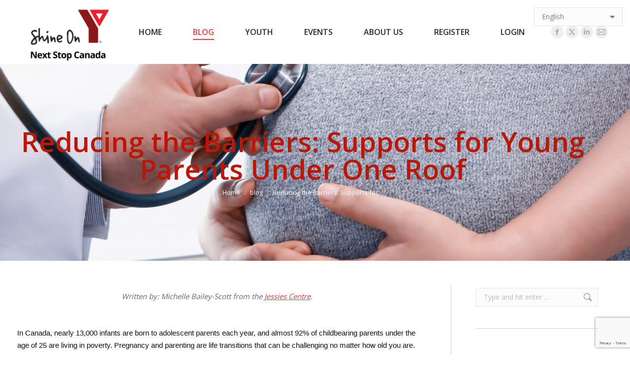

--- FILE ---
content_type: text/html; charset=UTF-8
request_url: https://nextstopcanada.ca/reducing-the-barriers-supports-for-young-parents-under-one-roof/
body_size: 20626
content:
<!DOCTYPE html>
<!--[if !(IE 6) | !(IE 7) | !(IE 8)  ]><!-->
<html lang="en-CA" class="no-js">
<!--<![endif]-->
<head>
	<meta charset="UTF-8" />
		<meta name="viewport" content="width=device-width, initial-scale=1, maximum-scale=1, user-scalable=0">
		<meta name="theme-color" content="#ee3b43"/>	<link rel="profile" href="https://gmpg.org/xfn/11" />
	<title>Reducing the Barriers: Supports for Young Parents Under One Roof &#8211; Next Stop Canada</title>
<meta name='robots' content='max-image-preview:large' />
	<style>img:is([sizes="auto" i], [sizes^="auto," i]) { contain-intrinsic-size: 3000px 1500px }</style>
	<link rel='dns-prefetch' href='//fonts.googleapis.com' />
<link rel="alternate" type="application/rss+xml" title="Next Stop Canada &raquo; Feed" href="https://nextstopcanada.ca/feed/" />
<link rel="alternate" type="application/rss+xml" title="Next Stop Canada &raquo; Comments Feed" href="https://nextstopcanada.ca/comments/feed/" />
<link rel="alternate" type="text/calendar" title="Next Stop Canada &raquo; iCal Feed" href="https://nextstopcanada.ca/events/?ical=1" />
<link rel="alternate" type="application/rss+xml" title="Next Stop Canada &raquo; Reducing the Barriers: Supports for Young Parents Under One Roof Comments Feed" href="https://nextstopcanada.ca/reducing-the-barriers-supports-for-young-parents-under-one-roof/feed/" />
<script>
window._wpemojiSettings = {"baseUrl":"https:\/\/s.w.org\/images\/core\/emoji\/15.0.3\/72x72\/","ext":".png","svgUrl":"https:\/\/s.w.org\/images\/core\/emoji\/15.0.3\/svg\/","svgExt":".svg","source":{"concatemoji":"https:\/\/nextstopcanada.ca\/wp-includes\/js\/wp-emoji-release.min.js?ver=6.7.4"}};
/*! This file is auto-generated */
!function(i,n){var o,s,e;function c(e){try{var t={supportTests:e,timestamp:(new Date).valueOf()};sessionStorage.setItem(o,JSON.stringify(t))}catch(e){}}function p(e,t,n){e.clearRect(0,0,e.canvas.width,e.canvas.height),e.fillText(t,0,0);var t=new Uint32Array(e.getImageData(0,0,e.canvas.width,e.canvas.height).data),r=(e.clearRect(0,0,e.canvas.width,e.canvas.height),e.fillText(n,0,0),new Uint32Array(e.getImageData(0,0,e.canvas.width,e.canvas.height).data));return t.every(function(e,t){return e===r[t]})}function u(e,t,n){switch(t){case"flag":return n(e,"\ud83c\udff3\ufe0f\u200d\u26a7\ufe0f","\ud83c\udff3\ufe0f\u200b\u26a7\ufe0f")?!1:!n(e,"\ud83c\uddfa\ud83c\uddf3","\ud83c\uddfa\u200b\ud83c\uddf3")&&!n(e,"\ud83c\udff4\udb40\udc67\udb40\udc62\udb40\udc65\udb40\udc6e\udb40\udc67\udb40\udc7f","\ud83c\udff4\u200b\udb40\udc67\u200b\udb40\udc62\u200b\udb40\udc65\u200b\udb40\udc6e\u200b\udb40\udc67\u200b\udb40\udc7f");case"emoji":return!n(e,"\ud83d\udc26\u200d\u2b1b","\ud83d\udc26\u200b\u2b1b")}return!1}function f(e,t,n){var r="undefined"!=typeof WorkerGlobalScope&&self instanceof WorkerGlobalScope?new OffscreenCanvas(300,150):i.createElement("canvas"),a=r.getContext("2d",{willReadFrequently:!0}),o=(a.textBaseline="top",a.font="600 32px Arial",{});return e.forEach(function(e){o[e]=t(a,e,n)}),o}function t(e){var t=i.createElement("script");t.src=e,t.defer=!0,i.head.appendChild(t)}"undefined"!=typeof Promise&&(o="wpEmojiSettingsSupports",s=["flag","emoji"],n.supports={everything:!0,everythingExceptFlag:!0},e=new Promise(function(e){i.addEventListener("DOMContentLoaded",e,{once:!0})}),new Promise(function(t){var n=function(){try{var e=JSON.parse(sessionStorage.getItem(o));if("object"==typeof e&&"number"==typeof e.timestamp&&(new Date).valueOf()<e.timestamp+604800&&"object"==typeof e.supportTests)return e.supportTests}catch(e){}return null}();if(!n){if("undefined"!=typeof Worker&&"undefined"!=typeof OffscreenCanvas&&"undefined"!=typeof URL&&URL.createObjectURL&&"undefined"!=typeof Blob)try{var e="postMessage("+f.toString()+"("+[JSON.stringify(s),u.toString(),p.toString()].join(",")+"));",r=new Blob([e],{type:"text/javascript"}),a=new Worker(URL.createObjectURL(r),{name:"wpTestEmojiSupports"});return void(a.onmessage=function(e){c(n=e.data),a.terminate(),t(n)})}catch(e){}c(n=f(s,u,p))}t(n)}).then(function(e){for(var t in e)n.supports[t]=e[t],n.supports.everything=n.supports.everything&&n.supports[t],"flag"!==t&&(n.supports.everythingExceptFlag=n.supports.everythingExceptFlag&&n.supports[t]);n.supports.everythingExceptFlag=n.supports.everythingExceptFlag&&!n.supports.flag,n.DOMReady=!1,n.readyCallback=function(){n.DOMReady=!0}}).then(function(){return e}).then(function(){var e;n.supports.everything||(n.readyCallback(),(e=n.source||{}).concatemoji?t(e.concatemoji):e.wpemoji&&e.twemoji&&(t(e.twemoji),t(e.wpemoji)))}))}((window,document),window._wpemojiSettings);
</script>
<style id='wp-emoji-styles-inline-css'>

	img.wp-smiley, img.emoji {
		display: inline !important;
		border: none !important;
		box-shadow: none !important;
		height: 1em !important;
		width: 1em !important;
		margin: 0 0.07em !important;
		vertical-align: -0.1em !important;
		background: none !important;
		padding: 0 !important;
	}
</style>
<link rel='stylesheet' id='wp-block-library-css' href='https://nextstopcanada.ca/wp-includes/css/dist/block-library/style.min.css?ver=6.7.4' media='all' />
<style id='wp-block-library-theme-inline-css'>
.wp-block-audio :where(figcaption){color:#555;font-size:13px;text-align:center}.is-dark-theme .wp-block-audio :where(figcaption){color:#ffffffa6}.wp-block-audio{margin:0 0 1em}.wp-block-code{border:1px solid #ccc;border-radius:4px;font-family:Menlo,Consolas,monaco,monospace;padding:.8em 1em}.wp-block-embed :where(figcaption){color:#555;font-size:13px;text-align:center}.is-dark-theme .wp-block-embed :where(figcaption){color:#ffffffa6}.wp-block-embed{margin:0 0 1em}.blocks-gallery-caption{color:#555;font-size:13px;text-align:center}.is-dark-theme .blocks-gallery-caption{color:#ffffffa6}:root :where(.wp-block-image figcaption){color:#555;font-size:13px;text-align:center}.is-dark-theme :root :where(.wp-block-image figcaption){color:#ffffffa6}.wp-block-image{margin:0 0 1em}.wp-block-pullquote{border-bottom:4px solid;border-top:4px solid;color:currentColor;margin-bottom:1.75em}.wp-block-pullquote cite,.wp-block-pullquote footer,.wp-block-pullquote__citation{color:currentColor;font-size:.8125em;font-style:normal;text-transform:uppercase}.wp-block-quote{border-left:.25em solid;margin:0 0 1.75em;padding-left:1em}.wp-block-quote cite,.wp-block-quote footer{color:currentColor;font-size:.8125em;font-style:normal;position:relative}.wp-block-quote:where(.has-text-align-right){border-left:none;border-right:.25em solid;padding-left:0;padding-right:1em}.wp-block-quote:where(.has-text-align-center){border:none;padding-left:0}.wp-block-quote.is-large,.wp-block-quote.is-style-large,.wp-block-quote:where(.is-style-plain){border:none}.wp-block-search .wp-block-search__label{font-weight:700}.wp-block-search__button{border:1px solid #ccc;padding:.375em .625em}:where(.wp-block-group.has-background){padding:1.25em 2.375em}.wp-block-separator.has-css-opacity{opacity:.4}.wp-block-separator{border:none;border-bottom:2px solid;margin-left:auto;margin-right:auto}.wp-block-separator.has-alpha-channel-opacity{opacity:1}.wp-block-separator:not(.is-style-wide):not(.is-style-dots){width:100px}.wp-block-separator.has-background:not(.is-style-dots){border-bottom:none;height:1px}.wp-block-separator.has-background:not(.is-style-wide):not(.is-style-dots){height:2px}.wp-block-table{margin:0 0 1em}.wp-block-table td,.wp-block-table th{word-break:normal}.wp-block-table :where(figcaption){color:#555;font-size:13px;text-align:center}.is-dark-theme .wp-block-table :where(figcaption){color:#ffffffa6}.wp-block-video :where(figcaption){color:#555;font-size:13px;text-align:center}.is-dark-theme .wp-block-video :where(figcaption){color:#ffffffa6}.wp-block-video{margin:0 0 1em}:root :where(.wp-block-template-part.has-background){margin-bottom:0;margin-top:0;padding:1.25em 2.375em}
</style>
<style id='classic-theme-styles-inline-css'>
/*! This file is auto-generated */
.wp-block-button__link{color:#fff;background-color:#32373c;border-radius:9999px;box-shadow:none;text-decoration:none;padding:calc(.667em + 2px) calc(1.333em + 2px);font-size:1.125em}.wp-block-file__button{background:#32373c;color:#fff;text-decoration:none}
</style>
<style id='global-styles-inline-css'>
:root{--wp--preset--aspect-ratio--square: 1;--wp--preset--aspect-ratio--4-3: 4/3;--wp--preset--aspect-ratio--3-4: 3/4;--wp--preset--aspect-ratio--3-2: 3/2;--wp--preset--aspect-ratio--2-3: 2/3;--wp--preset--aspect-ratio--16-9: 16/9;--wp--preset--aspect-ratio--9-16: 9/16;--wp--preset--color--black: #000000;--wp--preset--color--cyan-bluish-gray: #abb8c3;--wp--preset--color--white: #FFF;--wp--preset--color--pale-pink: #f78da7;--wp--preset--color--vivid-red: #cf2e2e;--wp--preset--color--luminous-vivid-orange: #ff6900;--wp--preset--color--luminous-vivid-amber: #fcb900;--wp--preset--color--light-green-cyan: #7bdcb5;--wp--preset--color--vivid-green-cyan: #00d084;--wp--preset--color--pale-cyan-blue: #8ed1fc;--wp--preset--color--vivid-cyan-blue: #0693e3;--wp--preset--color--vivid-purple: #9b51e0;--wp--preset--color--accent: #ee3b43;--wp--preset--color--dark-gray: #111;--wp--preset--color--light-gray: #767676;--wp--preset--gradient--vivid-cyan-blue-to-vivid-purple: linear-gradient(135deg,rgba(6,147,227,1) 0%,rgb(155,81,224) 100%);--wp--preset--gradient--light-green-cyan-to-vivid-green-cyan: linear-gradient(135deg,rgb(122,220,180) 0%,rgb(0,208,130) 100%);--wp--preset--gradient--luminous-vivid-amber-to-luminous-vivid-orange: linear-gradient(135deg,rgba(252,185,0,1) 0%,rgba(255,105,0,1) 100%);--wp--preset--gradient--luminous-vivid-orange-to-vivid-red: linear-gradient(135deg,rgba(255,105,0,1) 0%,rgb(207,46,46) 100%);--wp--preset--gradient--very-light-gray-to-cyan-bluish-gray: linear-gradient(135deg,rgb(238,238,238) 0%,rgb(169,184,195) 100%);--wp--preset--gradient--cool-to-warm-spectrum: linear-gradient(135deg,rgb(74,234,220) 0%,rgb(151,120,209) 20%,rgb(207,42,186) 40%,rgb(238,44,130) 60%,rgb(251,105,98) 80%,rgb(254,248,76) 100%);--wp--preset--gradient--blush-light-purple: linear-gradient(135deg,rgb(255,206,236) 0%,rgb(152,150,240) 100%);--wp--preset--gradient--blush-bordeaux: linear-gradient(135deg,rgb(254,205,165) 0%,rgb(254,45,45) 50%,rgb(107,0,62) 100%);--wp--preset--gradient--luminous-dusk: linear-gradient(135deg,rgb(255,203,112) 0%,rgb(199,81,192) 50%,rgb(65,88,208) 100%);--wp--preset--gradient--pale-ocean: linear-gradient(135deg,rgb(255,245,203) 0%,rgb(182,227,212) 50%,rgb(51,167,181) 100%);--wp--preset--gradient--electric-grass: linear-gradient(135deg,rgb(202,248,128) 0%,rgb(113,206,126) 100%);--wp--preset--gradient--midnight: linear-gradient(135deg,rgb(2,3,129) 0%,rgb(40,116,252) 100%);--wp--preset--font-size--small: 13px;--wp--preset--font-size--medium: 20px;--wp--preset--font-size--large: 36px;--wp--preset--font-size--x-large: 42px;--wp--preset--spacing--20: 0.44rem;--wp--preset--spacing--30: 0.67rem;--wp--preset--spacing--40: 1rem;--wp--preset--spacing--50: 1.5rem;--wp--preset--spacing--60: 2.25rem;--wp--preset--spacing--70: 3.38rem;--wp--preset--spacing--80: 5.06rem;--wp--preset--shadow--natural: 6px 6px 9px rgba(0, 0, 0, 0.2);--wp--preset--shadow--deep: 12px 12px 50px rgba(0, 0, 0, 0.4);--wp--preset--shadow--sharp: 6px 6px 0px rgba(0, 0, 0, 0.2);--wp--preset--shadow--outlined: 6px 6px 0px -3px rgba(255, 255, 255, 1), 6px 6px rgba(0, 0, 0, 1);--wp--preset--shadow--crisp: 6px 6px 0px rgba(0, 0, 0, 1);}:where(.is-layout-flex){gap: 0.5em;}:where(.is-layout-grid){gap: 0.5em;}body .is-layout-flex{display: flex;}.is-layout-flex{flex-wrap: wrap;align-items: center;}.is-layout-flex > :is(*, div){margin: 0;}body .is-layout-grid{display: grid;}.is-layout-grid > :is(*, div){margin: 0;}:where(.wp-block-columns.is-layout-flex){gap: 2em;}:where(.wp-block-columns.is-layout-grid){gap: 2em;}:where(.wp-block-post-template.is-layout-flex){gap: 1.25em;}:where(.wp-block-post-template.is-layout-grid){gap: 1.25em;}.has-black-color{color: var(--wp--preset--color--black) !important;}.has-cyan-bluish-gray-color{color: var(--wp--preset--color--cyan-bluish-gray) !important;}.has-white-color{color: var(--wp--preset--color--white) !important;}.has-pale-pink-color{color: var(--wp--preset--color--pale-pink) !important;}.has-vivid-red-color{color: var(--wp--preset--color--vivid-red) !important;}.has-luminous-vivid-orange-color{color: var(--wp--preset--color--luminous-vivid-orange) !important;}.has-luminous-vivid-amber-color{color: var(--wp--preset--color--luminous-vivid-amber) !important;}.has-light-green-cyan-color{color: var(--wp--preset--color--light-green-cyan) !important;}.has-vivid-green-cyan-color{color: var(--wp--preset--color--vivid-green-cyan) !important;}.has-pale-cyan-blue-color{color: var(--wp--preset--color--pale-cyan-blue) !important;}.has-vivid-cyan-blue-color{color: var(--wp--preset--color--vivid-cyan-blue) !important;}.has-vivid-purple-color{color: var(--wp--preset--color--vivid-purple) !important;}.has-black-background-color{background-color: var(--wp--preset--color--black) !important;}.has-cyan-bluish-gray-background-color{background-color: var(--wp--preset--color--cyan-bluish-gray) !important;}.has-white-background-color{background-color: var(--wp--preset--color--white) !important;}.has-pale-pink-background-color{background-color: var(--wp--preset--color--pale-pink) !important;}.has-vivid-red-background-color{background-color: var(--wp--preset--color--vivid-red) !important;}.has-luminous-vivid-orange-background-color{background-color: var(--wp--preset--color--luminous-vivid-orange) !important;}.has-luminous-vivid-amber-background-color{background-color: var(--wp--preset--color--luminous-vivid-amber) !important;}.has-light-green-cyan-background-color{background-color: var(--wp--preset--color--light-green-cyan) !important;}.has-vivid-green-cyan-background-color{background-color: var(--wp--preset--color--vivid-green-cyan) !important;}.has-pale-cyan-blue-background-color{background-color: var(--wp--preset--color--pale-cyan-blue) !important;}.has-vivid-cyan-blue-background-color{background-color: var(--wp--preset--color--vivid-cyan-blue) !important;}.has-vivid-purple-background-color{background-color: var(--wp--preset--color--vivid-purple) !important;}.has-black-border-color{border-color: var(--wp--preset--color--black) !important;}.has-cyan-bluish-gray-border-color{border-color: var(--wp--preset--color--cyan-bluish-gray) !important;}.has-white-border-color{border-color: var(--wp--preset--color--white) !important;}.has-pale-pink-border-color{border-color: var(--wp--preset--color--pale-pink) !important;}.has-vivid-red-border-color{border-color: var(--wp--preset--color--vivid-red) !important;}.has-luminous-vivid-orange-border-color{border-color: var(--wp--preset--color--luminous-vivid-orange) !important;}.has-luminous-vivid-amber-border-color{border-color: var(--wp--preset--color--luminous-vivid-amber) !important;}.has-light-green-cyan-border-color{border-color: var(--wp--preset--color--light-green-cyan) !important;}.has-vivid-green-cyan-border-color{border-color: var(--wp--preset--color--vivid-green-cyan) !important;}.has-pale-cyan-blue-border-color{border-color: var(--wp--preset--color--pale-cyan-blue) !important;}.has-vivid-cyan-blue-border-color{border-color: var(--wp--preset--color--vivid-cyan-blue) !important;}.has-vivid-purple-border-color{border-color: var(--wp--preset--color--vivid-purple) !important;}.has-vivid-cyan-blue-to-vivid-purple-gradient-background{background: var(--wp--preset--gradient--vivid-cyan-blue-to-vivid-purple) !important;}.has-light-green-cyan-to-vivid-green-cyan-gradient-background{background: var(--wp--preset--gradient--light-green-cyan-to-vivid-green-cyan) !important;}.has-luminous-vivid-amber-to-luminous-vivid-orange-gradient-background{background: var(--wp--preset--gradient--luminous-vivid-amber-to-luminous-vivid-orange) !important;}.has-luminous-vivid-orange-to-vivid-red-gradient-background{background: var(--wp--preset--gradient--luminous-vivid-orange-to-vivid-red) !important;}.has-very-light-gray-to-cyan-bluish-gray-gradient-background{background: var(--wp--preset--gradient--very-light-gray-to-cyan-bluish-gray) !important;}.has-cool-to-warm-spectrum-gradient-background{background: var(--wp--preset--gradient--cool-to-warm-spectrum) !important;}.has-blush-light-purple-gradient-background{background: var(--wp--preset--gradient--blush-light-purple) !important;}.has-blush-bordeaux-gradient-background{background: var(--wp--preset--gradient--blush-bordeaux) !important;}.has-luminous-dusk-gradient-background{background: var(--wp--preset--gradient--luminous-dusk) !important;}.has-pale-ocean-gradient-background{background: var(--wp--preset--gradient--pale-ocean) !important;}.has-electric-grass-gradient-background{background: var(--wp--preset--gradient--electric-grass) !important;}.has-midnight-gradient-background{background: var(--wp--preset--gradient--midnight) !important;}.has-small-font-size{font-size: var(--wp--preset--font-size--small) !important;}.has-medium-font-size{font-size: var(--wp--preset--font-size--medium) !important;}.has-large-font-size{font-size: var(--wp--preset--font-size--large) !important;}.has-x-large-font-size{font-size: var(--wp--preset--font-size--x-large) !important;}
:where(.wp-block-post-template.is-layout-flex){gap: 1.25em;}:where(.wp-block-post-template.is-layout-grid){gap: 1.25em;}
:where(.wp-block-columns.is-layout-flex){gap: 2em;}:where(.wp-block-columns.is-layout-grid){gap: 2em;}
:root :where(.wp-block-pullquote){font-size: 1.5em;line-height: 1.6;}
</style>
<link rel='stylesheet' id='contact-form-7-css' href='https://nextstopcanada.ca/wp-content/plugins/contact-form-7/includes/css/styles.css?ver=6.1.4' media='all' />
<link rel='stylesheet' id='image-hover-effects-css-css' href='https://nextstopcanada.ca/wp-content/plugins/mega-addons-for-visual-composer/css/ihover.css?ver=6.7.4' media='all' />
<link rel='stylesheet' id='style-css-css' href='https://nextstopcanada.ca/wp-content/plugins/mega-addons-for-visual-composer/css/style.css?ver=6.7.4' media='all' />
<link rel='stylesheet' id='font-awesome-latest-css' href='https://nextstopcanada.ca/wp-content/plugins/mega-addons-for-visual-composer/css/font-awesome/css/all.css?ver=6.7.4' media='all' />
<link rel='stylesheet' id='wpa-style-css' href='https://nextstopcanada.ca/wp-content/plugins/wp-accessibility/css/wpa-style.css?ver=2.3.1' media='all' />
<style id='wpa-style-inline-css'>

		:focus { outline: 2px solid #8b0c04!important; outline-offset: 2px !important; }
		:root { --admin-bar-top : 7px; }
</style>
<link rel='stylesheet' id='the7-font-css' href='https://nextstopcanada.ca/wp-content/themes/dt-the7/fonts/icomoon-the7-font/icomoon-the7-font.min.css?ver=12.3.1' media='all' />
<link rel='stylesheet' id='the7-awesome-fonts-css' href='https://nextstopcanada.ca/wp-content/themes/dt-the7/fonts/FontAwesome/css/all.min.css?ver=12.3.1' media='all' />
<link rel='stylesheet' id='the7-awesome-fonts-back-css' href='https://nextstopcanada.ca/wp-content/themes/dt-the7/fonts/FontAwesome/back-compat.min.css?ver=12.3.1' media='all' />
<link rel='stylesheet' id='the7-Defaults-css' href='https://nextstopcanada.ca/wp-content/uploads/smile_fonts/Defaults/Defaults.css?ver=6.7.4' media='all' />
<link rel='stylesheet' id='js_composer_front-css' href='https://nextstopcanada.ca/wp-content/plugins/js_composer/assets/css/js_composer.min.css?ver=8.7.2' media='all' />
<link rel='stylesheet' id='dt-web-fonts-css' href='https://fonts.googleapis.com/css?family=Open+Sans:400,600,700%7CRoboto:400,600,700' media='all' />
<link rel='stylesheet' id='dt-main-css' href='https://nextstopcanada.ca/wp-content/themes/dt-the7/css/main.min.css?ver=12.3.1' media='all' />
<style id='dt-main-inline-css'>
body #load {
  display: block;
  height: 100%;
  overflow: hidden;
  position: fixed;
  width: 100%;
  z-index: 9901;
  opacity: 1;
  visibility: visible;
  transition: all .35s ease-out;
}
.load-wrap {
  width: 100%;
  height: 100%;
  background-position: center center;
  background-repeat: no-repeat;
  text-align: center;
  display: -ms-flexbox;
  display: -ms-flex;
  display: flex;
  -ms-align-items: center;
  -ms-flex-align: center;
  align-items: center;
  -ms-flex-flow: column wrap;
  flex-flow: column wrap;
  -ms-flex-pack: center;
  -ms-justify-content: center;
  justify-content: center;
}
.load-wrap > svg {
  position: absolute;
  top: 50%;
  left: 50%;
  transform: translate(-50%,-50%);
}
#load {
  background: var(--the7-elementor-beautiful-loading-bg,rgba(238,59,67,0.96));
  --the7-beautiful-spinner-color2: var(--the7-beautiful-spinner-color,#ffffff);
}

</style>
<link rel='stylesheet' id='the7-custom-scrollbar-css' href='https://nextstopcanada.ca/wp-content/themes/dt-the7/lib/custom-scrollbar/custom-scrollbar.min.css?ver=12.3.1' media='all' />
<link rel='stylesheet' id='the7-wpbakery-css' href='https://nextstopcanada.ca/wp-content/themes/dt-the7/css/wpbakery.min.css?ver=12.3.1' media='all' />
<link rel='stylesheet' id='the7-css-vars-css' href='https://nextstopcanada.ca/wp-content/uploads/the7-css/css-vars.css?ver=03083331e528' media='all' />
<link rel='stylesheet' id='dt-custom-css' href='https://nextstopcanada.ca/wp-content/uploads/the7-css/custom.css?ver=03083331e528' media='all' />
<link rel='stylesheet' id='dt-media-css' href='https://nextstopcanada.ca/wp-content/uploads/the7-css/media.css?ver=03083331e528' media='all' />
<link rel='stylesheet' id='the7-mega-menu-css' href='https://nextstopcanada.ca/wp-content/uploads/the7-css/mega-menu.css?ver=03083331e528' media='all' />
<link rel='stylesheet' id='style-css' href='https://nextstopcanada.ca/wp-content/themes/dt-the7/style.css?ver=12.3.1' media='all' />
<link rel='stylesheet' id='ultimate-vc-addons-style-min-css' href='https://nextstopcanada.ca/wp-content/plugins/Ultimate_VC_Addons/assets/min-css/ultimate.min.css?ver=3.21.2' media='all' />
<!--n2css--><!--n2js--><script src="https://nextstopcanada.ca/wp-includes/js/jquery/jquery.min.js?ver=3.7.1" id="jquery-core-js"></script>
<script src="https://nextstopcanada.ca/wp-includes/js/jquery/jquery-migrate.min.js?ver=3.4.1" id="jquery-migrate-js"></script>
<script id="dt-above-fold-js-extra">
var dtLocal = {"themeUrl":"https:\/\/nextstopcanada.ca\/wp-content\/themes\/dt-the7","passText":"To view this protected post, enter the password below:","moreButtonText":{"loading":"Loading...","loadMore":"Load more"},"postID":"11820","ajaxurl":"https:\/\/nextstopcanada.ca\/wp-admin\/admin-ajax.php","REST":{"baseUrl":"https:\/\/nextstopcanada.ca\/wp-json\/the7\/v1","endpoints":{"sendMail":"\/send-mail"}},"contactMessages":{"required":"One or more fields have an error. Please check and try again.","terms":"Please accept the privacy policy.","fillTheCaptchaError":"Please, fill the captcha."},"captchaSiteKey":"","ajaxNonce":"0dc0a16903","pageData":"","themeSettings":{"smoothScroll":"off","lazyLoading":false,"desktopHeader":{"height":100},"ToggleCaptionEnabled":"disabled","ToggleCaption":"Navigation","floatingHeader":{"showAfter":140,"showMenu":true,"height":60,"logo":{"showLogo":false,"html":"<img class=\" preload-me\" src=\"https:\/\/nextstopcanada.ca\/wp-content\/uploads\/2016\/03\/y-logo-small.png\" srcset=\"https:\/\/nextstopcanada.ca\/wp-content\/uploads\/2016\/03\/y-logo-small.png 73w, https:\/\/nextstopcanada.ca\/wp-content\/uploads\/2016\/03\/y-logo-small.png 73w\" width=\"73\" height=\"76\"   sizes=\"73px\" alt=\"Next Stop Canada\" \/>","url":"https:\/\/nextstopcanada.ca\/"}},"topLine":{"floatingTopLine":{"logo":{"showLogo":false,"html":""}}},"mobileHeader":{"firstSwitchPoint":1040,"secondSwitchPoint":800,"firstSwitchPointHeight":60,"secondSwitchPointHeight":60,"mobileToggleCaptionEnabled":"disabled","mobileToggleCaption":"Menu"},"stickyMobileHeaderFirstSwitch":{"logo":{"html":"<img class=\" preload-me\" src=\"https:\/\/nextstopcanada.ca\/wp-content\/uploads\/2026\/01\/Next-Stop-Canada-Ylogo-e1769632037144.png\" srcset=\"https:\/\/nextstopcanada.ca\/wp-content\/uploads\/2026\/01\/Next-Stop-Canada-Ylogo-e1769632037144.png 190w, https:\/\/nextstopcanada.ca\/wp-content\/uploads\/2026\/01\/Next-Stop-Canada-Ylogo-e1769632037144.png 190w\" width=\"190\" height=\"115\"   sizes=\"190px\" alt=\"Next Stop Canada\" \/>"}},"stickyMobileHeaderSecondSwitch":{"logo":{"html":"<img class=\" preload-me\" src=\"https:\/\/nextstopcanada.ca\/wp-content\/uploads\/2016\/03\/y-logo-small.png\" srcset=\"https:\/\/nextstopcanada.ca\/wp-content\/uploads\/2016\/03\/y-logo-small.png 73w, https:\/\/nextstopcanada.ca\/wp-content\/uploads\/2016\/03\/y-logo-small.png 73w\" width=\"73\" height=\"76\"   sizes=\"73px\" alt=\"Next Stop Canada\" \/>"}},"sidebar":{"switchPoint":970},"boxedWidth":"1280px"},"VCMobileScreenWidth":"768"};
var dtShare = {"shareButtonText":{"facebook":"Share on Facebook","twitter":"Share on X","pinterest":"Pin it","linkedin":"Share on Linkedin","whatsapp":"Share on Whatsapp"},"overlayOpacity":"85"};
</script>
<script src="https://nextstopcanada.ca/wp-content/themes/dt-the7/js/above-the-fold.min.js?ver=12.3.1" id="dt-above-fold-js"></script>
<script src="https://nextstopcanada.ca/wp-includes/js/jquery/ui/core.min.js?ver=1.13.3" id="jquery-ui-core-js"></script>
<script src="https://nextstopcanada.ca/wp-content/plugins/Ultimate_VC_Addons/assets/min-js/ultimate.min.js?ver=3.21.2" id="ultimate-vc-addons-script-js"></script>
<script src="https://nextstopcanada.ca/wp-content/plugins/Ultimate_VC_Addons/assets/min-js/ultimate_bg.min.js?ver=3.21.2" id="ultimate-vc-addons-row-bg-js"></script>
<script></script><link rel="https://api.w.org/" href="https://nextstopcanada.ca/wp-json/" /><link rel="alternate" title="JSON" type="application/json" href="https://nextstopcanada.ca/wp-json/wp/v2/posts/11820" /><link rel="EditURI" type="application/rsd+xml" title="RSD" href="https://nextstopcanada.ca/xmlrpc.php?rsd" />
<meta name="generator" content="WordPress 6.7.4" />
<link rel="canonical" href="https://nextstopcanada.ca/reducing-the-barriers-supports-for-young-parents-under-one-roof/" />
<link rel='shortlink' href='https://nextstopcanada.ca/?p=11820' />
<link rel="alternate" title="oEmbed (JSON)" type="application/json+oembed" href="https://nextstopcanada.ca/wp-json/oembed/1.0/embed?url=https%3A%2F%2Fnextstopcanada.ca%2Freducing-the-barriers-supports-for-young-parents-under-one-roof%2F" />
<link rel="alternate" title="oEmbed (XML)" type="text/xml+oembed" href="https://nextstopcanada.ca/wp-json/oembed/1.0/embed?url=https%3A%2F%2Fnextstopcanada.ca%2Freducing-the-barriers-supports-for-young-parents-under-one-roof%2F&#038;format=xml" />
<meta name="tec-api-version" content="v1"><meta name="tec-api-origin" content="https://nextstopcanada.ca"><link rel="alternate" href="https://nextstopcanada.ca/wp-json/tribe/events/v1/" /><link rel="pingback" href="https://nextstopcanada.ca/xmlrpc.php">
<meta property="og:site_name" content="Next Stop Canada" />
<meta property="og:title" content="Reducing the Barriers: Supports for Young Parents Under One Roof" />
<meta property="og:description" content="Pregnancy and parenting are life transitions that can be challenging no matter how old you are. Each situation is different; you may have a lot of support, while others feel overwhelmed and alone. You may be new to Canada or need support from people outside of your immediate family. No matter the situation, some services offer help specifically for young pregnant and parenting youth.

The other reality is that housing costs vary widely from city to city, with the popular gateway urban centres like Toronto, Vancouver, and Montreal being by far the most expensive." />
<meta property="og:image" content="https://nextstopcanada.ca/wp-content/uploads/2022/11/pregnancy-2022-11-14-08-40-07-utc-scaled.jpg" />
<meta property="og:url" content="https://nextstopcanada.ca/reducing-the-barriers-supports-for-young-parents-under-one-roof/" />
<meta property="og:type" content="article" />
<meta name="generator" content="Powered by WPBakery Page Builder - drag and drop page builder for WordPress."/>
<script type="text/javascript" id="the7-loader-script">
document.addEventListener("DOMContentLoaded", function(event) {
	var load = document.getElementById("load");
	if(!load.classList.contains('loader-removed')){
		var removeLoading = setTimeout(function() {
			load.className += " loader-removed";
		}, 300);
	}
});
</script>
		<link rel="icon" href="https://nextstopcanada.ca/wp-content/uploads/2026/01/cropped-Next-Stop-Canada-1-32x32.png" sizes="32x32" />
<link rel="icon" href="https://nextstopcanada.ca/wp-content/uploads/2026/01/cropped-Next-Stop-Canada-1-192x192.png" sizes="192x192" />
<link rel="apple-touch-icon" href="https://nextstopcanada.ca/wp-content/uploads/2026/01/cropped-Next-Stop-Canada-1-180x180.png" />
<meta name="msapplication-TileImage" content="https://nextstopcanada.ca/wp-content/uploads/2026/01/cropped-Next-Stop-Canada-1-270x270.png" />
<style type="text/css" data-type="vc_shortcodes-custom-css">.vc_custom_1670012696218{margin-top: 9px !important;margin-bottom: 9px !important;margin-left: 20px !important;}.vc_custom_1670012722459{margin-top: 9px !important;margin-bottom: 9px !important;margin-left: 20px !important;}.vc_custom_1670012740550{margin-top: 9px !important;margin-bottom: 9px !important;margin-left: 20px !important;}.vc_custom_1670012758442{margin-top: 9px !important;margin-bottom: 9px !important;margin-left: 20px !important;}</style><noscript><style> .wpb_animate_when_almost_visible { opacity: 1; }</style></noscript><style id='the7-custom-inline-css' type='text/css'>
/*breadcrumbs background color*/
.page-title .breadcrumbs {
background-color: rgba(0, 0, 0, 0.05);
}
</style>
</head>
<body id="the7-body" class="post-template-default single single-post postid-11820 single-format-standard wp-embed-responsive tribe-no-js no-comments fancy-header-on dt-responsive-on right-mobile-menu-close-icon ouside-menu-close-icon mobile-hamburger-close-bg-enable mobile-hamburger-close-bg-hover-enable  fade-medium-mobile-menu-close-icon fade-medium-menu-close-icon srcset-enabled btn-flat custom-btn-color custom-btn-hover-color phantom-fade phantom-shadow-decoration phantom-logo-off floating-mobile-menu-icon top-header first-switch-logo-center first-switch-menu-left second-switch-logo-center second-switch-menu-left layzr-loading-on popup-message-style the7-ver-12.3.1 dt-fa-compatibility wpb-js-composer js-comp-ver-8.7.2 vc_responsive">
<!-- The7 12.3.1 -->
<div id="load" class="spinner-loader">
	<div class="load-wrap"><style type="text/css">
    [class*="the7-spinner-animate-"]{
        animation: spinner-animation 1s cubic-bezier(1,1,1,1) infinite;
        x:46.5px;
        y:40px;
        width:7px;
        height:20px;
        fill:var(--the7-beautiful-spinner-color2);
        opacity: 0.2;
    }
    .the7-spinner-animate-2{
        animation-delay: 0.083s;
    }
    .the7-spinner-animate-3{
        animation-delay: 0.166s;
    }
    .the7-spinner-animate-4{
         animation-delay: 0.25s;
    }
    .the7-spinner-animate-5{
         animation-delay: 0.33s;
    }
    .the7-spinner-animate-6{
         animation-delay: 0.416s;
    }
    .the7-spinner-animate-7{
         animation-delay: 0.5s;
    }
    .the7-spinner-animate-8{
         animation-delay: 0.58s;
    }
    .the7-spinner-animate-9{
         animation-delay: 0.666s;
    }
    .the7-spinner-animate-10{
         animation-delay: 0.75s;
    }
    .the7-spinner-animate-11{
        animation-delay: 0.83s;
    }
    .the7-spinner-animate-12{
        animation-delay: 0.916s;
    }
    @keyframes spinner-animation{
        from {
            opacity: 1;
        }
        to{
            opacity: 0;
        }
    }
</style>
<svg width="75px" height="75px" xmlns="http://www.w3.org/2000/svg" viewBox="0 0 100 100" preserveAspectRatio="xMidYMid">
	<rect class="the7-spinner-animate-1" rx="5" ry="5" transform="rotate(0 50 50) translate(0 -30)"></rect>
	<rect class="the7-spinner-animate-2" rx="5" ry="5" transform="rotate(30 50 50) translate(0 -30)"></rect>
	<rect class="the7-spinner-animate-3" rx="5" ry="5" transform="rotate(60 50 50) translate(0 -30)"></rect>
	<rect class="the7-spinner-animate-4" rx="5" ry="5" transform="rotate(90 50 50) translate(0 -30)"></rect>
	<rect class="the7-spinner-animate-5" rx="5" ry="5" transform="rotate(120 50 50) translate(0 -30)"></rect>
	<rect class="the7-spinner-animate-6" rx="5" ry="5" transform="rotate(150 50 50) translate(0 -30)"></rect>
	<rect class="the7-spinner-animate-7" rx="5" ry="5" transform="rotate(180 50 50) translate(0 -30)"></rect>
	<rect class="the7-spinner-animate-8" rx="5" ry="5" transform="rotate(210 50 50) translate(0 -30)"></rect>
	<rect class="the7-spinner-animate-9" rx="5" ry="5" transform="rotate(240 50 50) translate(0 -30)"></rect>
	<rect class="the7-spinner-animate-10" rx="5" ry="5" transform="rotate(270 50 50) translate(0 -30)"></rect>
	<rect class="the7-spinner-animate-11" rx="5" ry="5" transform="rotate(300 50 50) translate(0 -30)"></rect>
	<rect class="the7-spinner-animate-12" rx="5" ry="5" transform="rotate(330 50 50) translate(0 -30)"></rect>
</svg></div>
</div>
<div id="page" >
	<a class="skip-link screen-reader-text" href="#content">Skip to content</a>

<div class="masthead inline-header justify widgets full-height shadow-mobile-header-decoration small-mobile-menu-icon mobile-menu-icon-bg-on mobile-menu-icon-hover-bg-on dt-parent-menu-clickable show-sub-menu-on-hover show-mobile-logo"  role="banner">

	<div class="top-bar line-content top-bar-empty">
	<div class="top-bar-bg" ></div>
	<div class="mini-widgets left-widgets"></div><div class="mini-widgets right-widgets"></div></div>

	<header class="header-bar">

		<div class="branding">
	<div id="site-title" class="assistive-text">Next Stop Canada</div>
	<div id="site-description" class="assistive-text">FREE Pre-arrival Settlement Services</div>
	<a class="" href="https://nextstopcanada.ca/"><img class=" preload-me" src="https://nextstopcanada.ca/wp-content/uploads/2026/01/Next-Stop-Canada-Ylogo-e1769632037144.png" srcset="https://nextstopcanada.ca/wp-content/uploads/2026/01/Next-Stop-Canada-Ylogo-e1769632037144.png 190w, https://nextstopcanada.ca/wp-content/uploads/2026/01/Next-Stop-Canada-Ylogo-e1769632037144.png 190w" width="190" height="115"   sizes="190px" alt="Next Stop Canada" /><img class="mobile-logo preload-me" src="https://nextstopcanada.ca/wp-content/uploads/2016/03/y-logo-small.png" srcset="https://nextstopcanada.ca/wp-content/uploads/2016/03/y-logo-small.png 73w, https://nextstopcanada.ca/wp-content/uploads/2016/03/y-logo-small.png 73w" width="73" height="76"   sizes="73px" alt="Next Stop Canada" /></a></div>

		<ul id="primary-menu" class="main-nav underline-decoration upwards-line outside-item-remove-margin"><li class="menu-item menu-item-type-post_type menu-item-object-page menu-item-home menu-item-8322 first depth-0"><a href='https://nextstopcanada.ca/' data-level='1'><span class="menu-item-text"><span class="menu-text">Home</span></span></a></li> <li class="menu-item menu-item-type-post_type menu-item-object-page current_page_parent menu-item-has-children menu-item-8473 has-children depth-0"><a href='https://nextstopcanada.ca/blog/' data-level='1'><span class="menu-item-text"><span class="menu-text">Blog</span></span></a><ul class="sub-nav level-arrows-on"><li class="menu-item menu-item-type-taxonomy menu-item-object-category current-post-ancestor current-menu-parent current-post-parent menu-item-11608 act first depth-1"><a href='https://nextstopcanada.ca/category/life-in-canada/' data-level='2'><span class="menu-item-text"><span class="menu-text">Life in Canada</span></span></a></li> <li class="menu-item menu-item-type-taxonomy menu-item-object-category menu-item-11607 depth-1"><a href='https://nextstopcanada.ca/category/employment-in-canada/' data-level='2'><span class="menu-item-text"><span class="menu-text">Employment in Canada</span></span></a></li> <li class="menu-item menu-item-type-taxonomy menu-item-object-category menu-item-11609 depth-1"><a href='https://nextstopcanada.ca/category/housing-in-canada/' data-level='2'><span class="menu-item-text"><span class="menu-text">Housing in Canada</span></span></a></li> <li class="menu-item menu-item-type-taxonomy menu-item-object-category menu-item-11606 depth-1"><a href='https://nextstopcanada.ca/category/banking-finances-in-canada/' data-level='2'><span class="menu-item-text"><span class="menu-text">Banking &amp; Finances in Canada</span></span></a></li> <li class="menu-item menu-item-type-taxonomy menu-item-object-category current-post-ancestor current-menu-parent current-post-parent menu-item-11610 act depth-1"><a href='https://nextstopcanada.ca/category/youth/' data-level='2'><span class="menu-item-text"><span class="menu-text">Youth</span></span></a></li> </ul></li> <li class="menu-item menu-item-type-post_type menu-item-object-page menu-item-10191 depth-0"><a href='https://nextstopcanada.ca/youth-program/' data-level='1'><span class="menu-item-text"><span class="menu-text">Youth</span></span></a></li> <li class="menu-item menu-item-type-post_type_archive menu-item-object-tribe_events menu-item-2780 depth-0"><a href='https://nextstopcanada.ca/events/' data-level='1'><span class="menu-item-text"><span class="menu-text">Events</span></span></a></li> <li class="menu-item menu-item-type-post_type menu-item-object-page menu-item-has-children menu-item-561 has-children depth-0"><a href='https://nextstopcanada.ca/about-us/' data-level='1'><span class="menu-item-text"><span class="menu-text">About Us</span></span></a><ul class="sub-nav level-arrows-on"><li class="menu-item menu-item-type-custom menu-item-object-custom menu-item-1485 first depth-1"><a href='http://www.nextstopcanada.ca/tag/featured-partner/' data-level='2'><span class="menu-item-text"><span class="menu-text">Partners</span></span></a></li> <li class="menu-item menu-item-type-post_type menu-item-object-page menu-item-121553 depth-1"><a href='https://nextstopcanada.ca/contact-us/' data-level='2'><span class="menu-item-text"><span class="menu-text">Contact Us</span></span></a></li> </ul></li> <li class="menu-item menu-item-type-custom menu-item-object-custom menu-item-2479 depth-0"><a href='https://ymcagta.my.salesforce-sites.com/' data-level='1'><span class="menu-item-text"><span class="menu-text">Register</span></span></a></li> <li class="menu-item menu-item-type-custom menu-item-object-custom menu-item-2480 last depth-0"><a href='https://ymcagta.my.site.com/s' data-level='1'><span class="menu-item-text"><span class="menu-text">Login</span></span></a></li> </ul>
		<div class="mini-widgets"><div class="soc-ico show-on-desktop near-logo-first-switch hide-on-second-switch custom-bg disabled-border border-off hover-accent-bg hover-disabled-border  hover-border-off"><a title="Facebook page opens in new window" href="https://www.facebook.com/nextstopcanada" target="_blank" class="facebook"><span class="soc-font-icon"></span><span class="screen-reader-text">Facebook page opens in new window</span></a><a title="X page opens in new window" href="https://twitter.com/NextStopCanada" target="_blank" class="twitter"><span class="soc-font-icon"></span><span class="screen-reader-text">X page opens in new window</span></a><a title="Linkedin page opens in new window" href="https://www.linkedin.com/company/next-stop-canada" target="_blank" class="linkedin"><span class="soc-font-icon"></span><span class="screen-reader-text">Linkedin page opens in new window</span></a><a title="Mail page opens in new window" href="https://ymcagta.org/contact-us" target="_blank" class="mail"><span class="soc-font-icon"></span><span class="screen-reader-text">Mail page opens in new window</span></a></div></div>
	</header>

</div>
<div role="navigation" aria-label="Main Menu" class="dt-mobile-header mobile-menu-show-divider">
	<div class="dt-close-mobile-menu-icon" aria-label="Close" role="button" tabindex="0"><div class="close-line-wrap"><span class="close-line"></span><span class="close-line"></span><span class="close-line"></span></div></div>	<ul id="mobile-menu" class="mobile-main-nav">
		<li class="menu-item menu-item-type-post_type menu-item-object-page menu-item-home menu-item-8322 first depth-0"><a href='https://nextstopcanada.ca/' data-level='1'><span class="menu-item-text"><span class="menu-text">Home</span></span></a></li> <li class="menu-item menu-item-type-post_type menu-item-object-page current_page_parent menu-item-has-children menu-item-8473 has-children depth-0"><a href='https://nextstopcanada.ca/blog/' data-level='1'><span class="menu-item-text"><span class="menu-text">Blog</span></span></a><ul class="sub-nav level-arrows-on"><li class="menu-item menu-item-type-taxonomy menu-item-object-category current-post-ancestor current-menu-parent current-post-parent menu-item-11608 act first depth-1"><a href='https://nextstopcanada.ca/category/life-in-canada/' data-level='2'><span class="menu-item-text"><span class="menu-text">Life in Canada</span></span></a></li> <li class="menu-item menu-item-type-taxonomy menu-item-object-category menu-item-11607 depth-1"><a href='https://nextstopcanada.ca/category/employment-in-canada/' data-level='2'><span class="menu-item-text"><span class="menu-text">Employment in Canada</span></span></a></li> <li class="menu-item menu-item-type-taxonomy menu-item-object-category menu-item-11609 depth-1"><a href='https://nextstopcanada.ca/category/housing-in-canada/' data-level='2'><span class="menu-item-text"><span class="menu-text">Housing in Canada</span></span></a></li> <li class="menu-item menu-item-type-taxonomy menu-item-object-category menu-item-11606 depth-1"><a href='https://nextstopcanada.ca/category/banking-finances-in-canada/' data-level='2'><span class="menu-item-text"><span class="menu-text">Banking &amp; Finances in Canada</span></span></a></li> <li class="menu-item menu-item-type-taxonomy menu-item-object-category current-post-ancestor current-menu-parent current-post-parent menu-item-11610 act depth-1"><a href='https://nextstopcanada.ca/category/youth/' data-level='2'><span class="menu-item-text"><span class="menu-text">Youth</span></span></a></li> </ul></li> <li class="menu-item menu-item-type-post_type menu-item-object-page menu-item-10191 depth-0"><a href='https://nextstopcanada.ca/youth-program/' data-level='1'><span class="menu-item-text"><span class="menu-text">Youth</span></span></a></li> <li class="menu-item menu-item-type-post_type_archive menu-item-object-tribe_events menu-item-2780 depth-0"><a href='https://nextstopcanada.ca/events/' data-level='1'><span class="menu-item-text"><span class="menu-text">Events</span></span></a></li> <li class="menu-item menu-item-type-post_type menu-item-object-page menu-item-has-children menu-item-561 has-children depth-0"><a href='https://nextstopcanada.ca/about-us/' data-level='1'><span class="menu-item-text"><span class="menu-text">About Us</span></span></a><ul class="sub-nav level-arrows-on"><li class="menu-item menu-item-type-custom menu-item-object-custom menu-item-1485 first depth-1"><a href='http://www.nextstopcanada.ca/tag/featured-partner/' data-level='2'><span class="menu-item-text"><span class="menu-text">Partners</span></span></a></li> <li class="menu-item menu-item-type-post_type menu-item-object-page menu-item-121553 depth-1"><a href='https://nextstopcanada.ca/contact-us/' data-level='2'><span class="menu-item-text"><span class="menu-text">Contact Us</span></span></a></li> </ul></li> <li class="menu-item menu-item-type-custom menu-item-object-custom menu-item-2479 depth-0"><a href='https://ymcagta.my.salesforce-sites.com/' data-level='1'><span class="menu-item-text"><span class="menu-text">Register</span></span></a></li> <li class="menu-item menu-item-type-custom menu-item-object-custom menu-item-2480 last depth-0"><a href='https://ymcagta.my.site.com/s' data-level='1'><span class="menu-item-text"><span class="menu-text">Login</span></span></a></li> 	</ul>
	<div class='mobile-mini-widgets-in-menu'></div>
</div>


<style id="the7-page-content-style">
.fancy-header {
  background-image: url('http://nextstopcanada.ca/wp-content/uploads/2022/11/pregnancy-2022-11-14-08-40-07-utc-scaled.jpg');
  background-repeat: no-repeat;
  background-position: center center;
  background-size: cover;
  background-color: #222222;
}
.mobile-false .fancy-header {
  background-attachment: scroll;
}
.fancy-header .wf-wrap {
  min-height: 400px;
  padding-top: 0px;
  padding-bottom: 0px;
}
.fancy-header .fancy-title {
  font-size: 56px;
  line-height: 56px;
  color: #b71807;
  text-transform: none;
}
.fancy-header .fancy-subtitle {
  font-size: 36px;
  line-height: 44px;
  color: #000000;
  text-transform: none;
}
.fancy-header .breadcrumbs {
  color: #ffffff;
}
.fancy-header-overlay {
  background: rgba(0,0,0,0.5);
}
@media screen and (max-width: 778px) {
  .fancy-header .wf-wrap {
    min-height: 70px;
  }
  .fancy-header .fancy-title {
    font-size: 30px;
    line-height: 38px;
  }
  .fancy-header .fancy-subtitle {
    font-size: 20px;
    line-height: 28px;
  }
  .fancy-header.breadcrumbs-mobile-off .breadcrumbs {
    display: none;
  }
  #fancy-header > .wf-wrap {
    flex-flow: column wrap;
    align-items: center;
    justify-content: center;
    padding-bottom: 0px !important;
  }
  .fancy-header.title-left .breadcrumbs {
    text-align: center;
    float: none;
  }
  .breadcrumbs {
    margin-bottom: 10px;
  }
  .breadcrumbs.breadcrumbs-bg {
    margin-top: 10px;
  }
  .fancy-header.title-right .breadcrumbs {
    margin: 10px 0 10px 0;
  }
  #fancy-header .hgroup,
  #fancy-header .breadcrumbs {
    text-align: center;
  }
  .fancy-header .hgroup {
    padding-bottom: 5px;
  }
  .breadcrumbs-off .hgroup {
    padding-bottom: 5px;
  }
  .title-right .hgroup {
    padding: 0 0 5px 0;
  }
  .title-right.breadcrumbs-off .hgroup {
    padding-top: 5px;
  }
  .title-left.disabled-bg .breadcrumbs {
    margin-bottom: 0;
  }
}

</style><header id="fancy-header" class="fancy-header title-center" >
    <div class="wf-wrap"><div class="fancy-title-head hgroup"><h1 class="fancy-title entry-title" ><span>Reducing the Barriers: Supports for Young Parents Under One Roof</span></h1></div><div class="assistive-text">You are here:</div><ol class="breadcrumbs text-small" itemscope itemtype="https://schema.org/BreadcrumbList"><li itemprop="itemListElement" itemscope itemtype="https://schema.org/ListItem"><a itemprop="item" href="https://nextstopcanada.ca/" title="Home"><span itemprop="name">Home</span></a><meta itemprop="position" content="1" /></li><li itemprop="itemListElement" itemscope itemtype="https://schema.org/ListItem"><a itemprop="item" href="https://nextstopcanada.ca/category/blog/" title="blog"><span itemprop="name">blog</span></a><meta itemprop="position" content="2" /></li><li class="current" itemprop="itemListElement" itemscope itemtype="https://schema.org/ListItem"><span itemprop="name">Reducing the Barriers: Supports for&hellip;</span><meta itemprop="position" content="3" /></li></ol></div>

	
</header>

<div id="main" class="sidebar-right sidebar-divider-vertical">

	
	<div class="main-gradient"></div>
	<div class="wf-wrap">
	<div class="wf-container-main">

	

			<div id="content" class="content" role="main">

				
<article id="post-11820" class="single-postlike circle-fancy-style post-11820 post type-post status-publish format-standard has-post-thumbnail category-blog category-community-partners category-life-in-canada category-youth tag-assistance-for-newcomers-to-canada tag-help-for-newcomers-to-canada tag-pregnancy tag-pregnancy-support-in-canada category-10 category-659 category-621 category-633 description-off">

	<div class="entry-content"><div class="wpb-content-wrapper"><div class="vc_row wpb_row vc_row-fluid"><div class="wpb_column vc_column_container vc_col-sm-12"><div class="vc_column-inner"><div class="wpb_wrapper"><div class="vc_empty_space"   style="height: 10px"><span class="vc_empty_space_inner"></span></div>
	<div class="wpb_text_column wpb_content_element " >
		<div class="wpb_wrapper">
			<p style="text-align: center;"><em>Written by: Michelle Bailey-Scott from the <a href="https://jessiescentre.org/">Jessies Centre</a>.</em></p>

		</div>
	</div>
<div class="vc_empty_space"   style="height: 5px"><span class="vc_empty_space_inner"></span></div>
	<div class="wpb_text_column wpb_content_element  vc_custom_1670012696218" >
		<div class="wpb_wrapper">
			<p style="margin: 0cm; margin-bottom: .0001pt;"><span style="font-family: 'Segoe UI',sans-serif; color: #0e101a;">In Canada, nearly 13,000 infants are born to adolescent parents each year, and almost 92% of childbearing parents under the age of 25 are living in poverty. Pregnancy and parenting are life transitions that can be challenging no matter how old you are. Each situation is different; you may have a lot of support, while others feel overwhelmed and alone. You may be new to Canada or need support from people outside of your immediate family. No matter the situation, some services offer help specifically for young pregnant and parenting youth. In this post, I will share information about a non-profit agency supporting young families and their children for over 40 years. </span></p>

		</div>
	</div>
<div class="vc_empty_space"   style="height: 32px"><span class="vc_empty_space_inner"></span></div>
	<div  class="wpb_single_image wpb_content_element vc_align_center">
		
		<figure class="wpb_wrapper vc_figure">
			<div class="vc_single_image-wrapper   vc_box_border_grey"><img fetchpriority="high" decoding="async" width="1024" height="684" src="https://nextstopcanada.ca/wp-content/uploads/2022/12/pregnancy-childbirth-2022-11-16-15-26-42-utc-1024x684.jpg" class="vc_single_image-img attachment-large" alt="" title="pregnancy-childbirth-2022-11-16-15-26-42-utc" srcset="https://nextstopcanada.ca/wp-content/uploads/2022/12/pregnancy-childbirth-2022-11-16-15-26-42-utc-1024x684.jpg 1024w, https://nextstopcanada.ca/wp-content/uploads/2022/12/pregnancy-childbirth-2022-11-16-15-26-42-utc-300x200.jpg 300w, https://nextstopcanada.ca/wp-content/uploads/2022/12/pregnancy-childbirth-2022-11-16-15-26-42-utc-768x513.jpg 768w, https://nextstopcanada.ca/wp-content/uploads/2022/12/pregnancy-childbirth-2022-11-16-15-26-42-utc-1536x1025.jpg 1536w, https://nextstopcanada.ca/wp-content/uploads/2022/12/pregnancy-childbirth-2022-11-16-15-26-42-utc-2048x1367.jpg 2048w" sizes="(max-width: 1024px) 100vw, 1024px"  data-dt-location="https://nextstopcanada.ca/reducing-the-barriers-supports-for-young-parents-under-one-roof/pregnancy-childbirth-2022-11-16-15-26-42-utc/" /></div>
		</figure>
	</div>

	<div class="wpb_text_column wpb_content_element  vc_custom_1670012722459" >
		<div class="wpb_wrapper">
			<p style="margin: 0cm; margin-bottom: .0001pt;"><span style="font-family: 'Segoe UI',sans-serif; color: #0e101a;">Jessie&#8217;s &#8211; The June Callwood Centre for Young Women (formerly Jessie&#8217;s Centre for Teenagers) is a Toronto-based multi-service centre for pregnant youth and young parents. Jessie&#8217;s is the only pro-choice organization in Toronto specifically mandated to serve pregnant youth. Jessie’s also supports young women to make choices about their sexual health and pregnancy options.</span></p>
<p style="margin: 0cm; margin-bottom: .0001pt;"><span style="font-family: 'Segoe UI',sans-serif; color: #0e101a;"> </span></p>
<p style="margin: 0cm; margin-bottom: .0001pt;"><span style="font-family: 'Segoe UI',sans-serif; color: #0e101a;">With so many demands on a pregnant youth’s life, it&#8217;s often difficult to find the time for everything from school to prenatal appointments, well baby visits and work. Missing these opportunities increase the risk of young parents having childcare issues, health concerns, or potentially dropping out of school. Jessie&#8217;s ensures that health, academic and socioemotional and financial support services are available under one roof. If you&#8217;re 14-24 years of age, living in Toronto or the GTA, you can access the following supports and services; </span></p>

		</div>
	</div>
<div class="vc_empty_space"   style="height: 32px"><span class="vc_empty_space_inner"></span></div>		<div class="mega-line-container ma_heading_wrap256 ">
			
			
		    			    <div class="mega-line-bottom" style="text-align: center;">  
			        <h2 style="font-size: 22px; color: #000; text-transform: default; ;">
			        	High School Education			        </h2>
			        <div class="heading_desc" style="line-height: 1;">
			        				        </div>
			        <span style="width: 230px; border-top: 2px solid #000000;"></span>
			    </div>
		    
		    
		    
		          	</div>

      	<style>
			.ma_heading_wrap256 .heading_desc *{
				font-size: px;
				;
			}
      	</style>
		
	<div  class="wpb_single_image wpb_content_element vc_align_center">
		
		<figure class="wpb_wrapper vc_figure">
			<div class="vc_single_image-wrapper   vc_box_border_grey"><img decoding="async" width="1024" height="683" src="https://nextstopcanada.ca/wp-content/uploads/2022/12/pregnancy-2022-11-01-07-22-59-utc-1024x683.jpg" class="vc_single_image-img attachment-large" alt="" title="pregnancy-2022-11-01-07-22-59-utc" srcset="https://nextstopcanada.ca/wp-content/uploads/2022/12/pregnancy-2022-11-01-07-22-59-utc-1024x683.jpg 1024w, https://nextstopcanada.ca/wp-content/uploads/2022/12/pregnancy-2022-11-01-07-22-59-utc-300x200.jpg 300w, https://nextstopcanada.ca/wp-content/uploads/2022/12/pregnancy-2022-11-01-07-22-59-utc-768x512.jpg 768w, https://nextstopcanada.ca/wp-content/uploads/2022/12/pregnancy-2022-11-01-07-22-59-utc-1536x1024.jpg 1536w, https://nextstopcanada.ca/wp-content/uploads/2022/12/pregnancy-2022-11-01-07-22-59-utc-2048x1365.jpg 2048w" sizes="(max-width: 1024px) 100vw, 1024px"  data-dt-location="https://nextstopcanada.ca/reducing-the-barriers-supports-for-young-parents-under-one-roof/pregnancy-2022-11-01-07-22-59-utc/" /></div>
		</figure>
	</div>

	<div class="wpb_text_column wpb_content_element  vc_custom_1670012740550" >
		<div class="wpb_wrapper">
			<p>If you need an individualized program to earn high school credits from grades 9-12, you can get the help you need to achieve your high school diploma from a teacher who comes to Jessie&#8217;s four days a week. The Parenting Support Worker or a counsellor will also help you with applications to post-secondary school and funding opportunities. Finishing school can give you financial security and a brighter future for yourself and your child(ren).</p>

		</div>
	</div>
<div class="vc_empty_space"   style="height: 32px"><span class="vc_empty_space_inner"></span></div>		<div class="mega-line-container ma_heading_wrap403 ">
			
			
		    			    <div class="mega-line-bottom" style="text-align: center;">  
			        <h2 style="font-size: 22px; color: #000; text-transform: default; ;">
			        	Health Services			        </h2>
			        <div class="heading_desc" style="line-height: 1;">
			        				        </div>
			        <span style="width: 230px; border-top: 2px solid #000000;"></span>
			    </div>
		    
		    
		    
		          	</div>

      	<style>
			.ma_heading_wrap403 .heading_desc *{
				font-size: px;
				;
			}
      	</style>
		
	<div  class="wpb_single_image wpb_content_element vc_align_center">
		
		<figure class="wpb_wrapper vc_figure">
			<div class="vc_single_image-wrapper   vc_box_border_grey"><img decoding="async" width="1024" height="683" src="https://nextstopcanada.ca/wp-content/uploads/2022/07/toronto-downtown-highriser-city-view-at-dawn-2021-08-31-09-45-57-utc-1024x683.jpg" class="vc_single_image-img attachment-large" alt="" title="Toronto downtown highriser city view at dawn" srcset="https://nextstopcanada.ca/wp-content/uploads/2022/07/toronto-downtown-highriser-city-view-at-dawn-2021-08-31-09-45-57-utc-1024x683.jpg 1024w, https://nextstopcanada.ca/wp-content/uploads/2022/07/toronto-downtown-highriser-city-view-at-dawn-2021-08-31-09-45-57-utc-300x200.jpg 300w, https://nextstopcanada.ca/wp-content/uploads/2022/07/toronto-downtown-highriser-city-view-at-dawn-2021-08-31-09-45-57-utc-768x512.jpg 768w, https://nextstopcanada.ca/wp-content/uploads/2022/07/toronto-downtown-highriser-city-view-at-dawn-2021-08-31-09-45-57-utc-1536x1024.jpg 1536w, https://nextstopcanada.ca/wp-content/uploads/2022/07/toronto-downtown-highriser-city-view-at-dawn-2021-08-31-09-45-57-utc-2048x1365.jpg 2048w" sizes="(max-width: 1024px) 100vw, 1024px"  data-dt-location="https://nextstopcanada.ca/settling-secondary-cities-more-affordable-housing/toronto-downtown-highriser-city-view-at-dawn/" /></div>
		</figure>
	</div>

	<div class="wpb_text_column wpb_content_element  vc_custom_1670012758442" >
		<div class="wpb_wrapper">
			<p>It is essential for pregnant and parenting youth to have access to health care. Suppose you have health questions or need a referral to specialized health care providers? In that case, the Health Promotion Nurse at Jessie&#8217;s can help you access a weekly Well Woman and Well Baby Clinic that provides primary care. Services include free pregnancy tests, prescriptions for birth control, information and treatment of STIs, prenatal care, supportive health classes, counselling and much more.</p>

		</div>
	</div>
<div class="vc_empty_space"   style="height: 32px"><span class="vc_empty_space_inner"></span></div>		<div class="mega-line-container ma_heading_wrap125 ">
			
			
		    			    <div class="mega-line-bottom" style="text-align: center;">  
			        <h2 style="font-size: 22px; color: #000; text-transform: default; ;">
			        	Social services			        </h2>
			        <div class="heading_desc" style="line-height: 1;">
			        				        </div>
			        <span style="width: 230px; border-top: 2px solid #000000;"></span>
			    </div>
		    
		    
		    
		          	</div>

      	<style>
			.ma_heading_wrap125 .heading_desc *{
				font-size: px;
				;
			}
      	</style>
		
	<div  class="wpb_single_image wpb_content_element vc_align_left">
		
		<figure class="wpb_wrapper vc_figure">
			<div class="vc_single_image-wrapper   vc_box_border_grey"><img loading="lazy" decoding="async" width="1024" height="683" src="https://nextstopcanada.ca/wp-content/uploads/2022/12/prego-2.jpg" class="vc_single_image-img attachment-large" alt="" title="prego 2" srcset="https://nextstopcanada.ca/wp-content/uploads/2022/12/prego-2.jpg 1024w, https://nextstopcanada.ca/wp-content/uploads/2022/12/prego-2-300x200.jpg 300w, https://nextstopcanada.ca/wp-content/uploads/2022/12/prego-2-768x512.jpg 768w" sizes="auto, (max-width: 1024px) 100vw, 1024px"  data-dt-location="https://nextstopcanada.ca/reducing-the-barriers-supports-for-young-parents-under-one-roof/prego-2/" /></div>
		</figure>
	</div>

	<div class="wpb_text_column wpb_content_element " >
		<div class="wpb_wrapper">
			<p>Jessie&#8217;s has a housing worker to help you find suitable housing and counsellors to help with practical support, skills, and the opportunities you need to become more confident. The Food program provides young parents free meals; items such as baby clothes and equipment, maternity clothes, toys and small household items are available in the Swap Shop.</p>

		</div>
	</div>
<div class="vc_empty_space"   style="height: 32px"><span class="vc_empty_space_inner"></span></div>
	<div class="wpb_text_column wpb_content_element " >
		<div class="wpb_wrapper">
			<p>Get the support and guidance you need to navigate your pregnancy and parenting journey. You can drop into <a href="https://jessiescentre.org/">Jessie&#8217;s Centre</a> on weekdays, Monday to Thursday or call 416-365-1888 to speak to a counsellor who will connect you to the support and resources you need to succeed. We&#8217;re here to help!</p>
<p>&nbsp;</p>
<p>References:</p>
<p>Statistics Canada data on Live births by age of mother, 2011</p>
<p>Women Moving Forward Canada, 2010</p>

		</div>
	</div>
</div></div></div><div class="wpb_column vc_column_container vc_col-sm-12"><div class="vc_column-inner"><div class="wpb_wrapper"></div></div></div></div><div class="vc_row wpb_row vc_row-fluid"><div class="wpb_column vc_column_container vc_col-sm-6"><div class="vc_column-inner"><div class="wpb_wrapper"><div class="ult-spacer spacer-697cdb1e79d3e" data-id="697cdb1e79d3e" data-height="20" data-height-mobile="20" data-height-tab="20" data-height-tab-portrait="20" data-height-mobile-landscape="20" style="clear:both;display:block;"></div><div id="ultimate-heading-4380697cdb1e79de1" class="uvc-heading ult-adjust-bottom-margin ultimate-heading-4380697cdb1e79de1 uvc-5634  uvc-heading-default-font-sizes" data-hspacer="no_spacer"  data-halign="center" style="text-align:center"><div class="uvc-heading-spacer no_spacer" style="top"></div><div class="uvc-main-heading ult-responsive"  data-ultimate-target='.uvc-heading.ultimate-heading-4380697cdb1e79de1 h2'  data-responsive-json-new='{"font-size":"","line-height":""}' ><h2 style="--font-weight:theme;">Learn more about healthy living and eating habits!</h2></div></div><div class="ult-spacer spacer-697cdb1e79edf" data-id="697cdb1e79edf" data-height="30" data-height-mobile="30" data-height-tab="30" data-height-tab-portrait="30" data-height-mobile-landscape="30" style="clear:both;display:block;"></div><div class=" ubtn-ctn-center "><a class="ubtn-link ult-adjust-bottom-margin ubtn-center ubtn-custom " href="https://nextstopcanada.ca/how-to-eat-healthy-as-a-newcomer-to-canada/" title="Read More Here!" ><button type="button" id="ubtn-3180"  class="ubtn ult-adjust-bottom-margin ult-responsive ubtn-custom ubtn-no-hover-bg  none  ubtn-center   tooltip-697cdb1e79f0f"  data-hover="" data-border-color="" data-bg="#ef3e42" data-hover-bg="" data-border-hover="" data-shadow-hover="" data-shadow-click="none" data-shadow="" data-shd-shadow=""  data-ultimate-target='#ubtn-3180'  data-responsive-json-new='{"font-size":"","line-height":""}'  style="font-weight:normal;width:177px;min-height:48px;padding:20px 20px;border:none;background: #ef3e42;color: #ffffff;"><span class="ubtn-hover" style="background-color:"></span><span class="ubtn-data ubtn-text " >READ MORE HERE!</span></button></a></div></div></div></div><div class="wpb_column vc_column_container vc_col-sm-6"><div class="vc_column-inner"><div class="wpb_wrapper"><div class="ult-spacer spacer-697cdb1e7a0c7" data-id="697cdb1e7a0c7" data-height="20" data-height-mobile="20" data-height-tab="20" data-height-tab-portrait="20" data-height-mobile-landscape="20" style="clear:both;display:block;"></div><div id="ultimate-heading-8532697cdb1e7a0fb" class="uvc-heading ult-adjust-bottom-margin ultimate-heading-8532697cdb1e7a0fb uvc-9850  uvc-heading-default-font-sizes" data-hspacer="no_spacer"  data-halign="center" style="text-align:center"><div class="uvc-heading-spacer no_spacer" style="top"></div><div class="uvc-main-heading ult-responsive"  data-ultimate-target='.uvc-heading.ultimate-heading-8532697cdb1e7a0fb h2'  data-responsive-json-new='{"font-size":"","line-height":""}' ><h2 style="--font-weight:theme;">For more information on how you can prepare for your new life in Canada, register today!</h2></div></div><div class="ult-spacer spacer-697cdb1e7a15e" data-id="697cdb1e7a15e" data-height="20" data-height-mobile="20" data-height-tab="20" data-height-tab-portrait="20" data-height-mobile-landscape="20" style="clear:both;display:block;"></div><div class=" ubtn-ctn-center "><a class="ubtn-link ult-adjust-bottom-margin ubtn-center ubtn-custom " href="https://nextstop-canada.secure.force.com/_blank" title="Read Now" ><button type="button" id="ubtn-9746"  class="ubtn ult-adjust-bottom-margin ult-responsive ubtn-custom ubtn-no-hover-bg  none  ubtn-center   tooltip-697cdb1e7a188"  data-hover="" data-border-color="" data-bg="#ef3e42" data-hover-bg="" data-border-hover="" data-shadow-hover="" data-shadow-click="none" data-shadow="" data-shd-shadow=""  data-ultimate-target='#ubtn-9746'  data-responsive-json-new='{"font-size":"","line-height":""}'  style="font-weight:normal;width:177px;min-height:48px;padding:20px 20px;border:none;background: #ef3e42;color: #ffffff;"><span class="ubtn-hover" style="background-color:"></span><span class="ubtn-data ubtn-text " >REGISTER NOW</span></button></a></div></div></div></div></div>
</div></div><div class="post-meta wf-mobile-collapsed"><div class="entry-meta"><span class="category-link">Categories:&nbsp;<a href="https://nextstopcanada.ca/category/blog/" >blog</a>, <a href="https://nextstopcanada.ca/category/community-partners/" >Community Partners</a>, <a href="https://nextstopcanada.ca/category/life-in-canada/" >Life in Canada</a>, <a href="https://nextstopcanada.ca/category/youth/" >Youth</a></span><a href="https://nextstopcanada.ca/2022/12/02/" title="9:03 am" class="data-link" rel="bookmark"><time class="entry-date updated" datetime="2022-12-02T09:03:10-05:00">December 2, 2022</time></a></div><div class="entry-tags">Tags:&nbsp;<a href="https://nextstopcanada.ca/tag/assistance-for-newcomers-to-canada/" rel="tag">Assistance for newcomers to Canada</a><a href="https://nextstopcanada.ca/tag/help-for-newcomers-to-canada/" rel="tag">Help for newcomers to Canada</a><a href="https://nextstopcanada.ca/tag/pregnancy/" rel="tag">pregnancy</a><a href="https://nextstopcanada.ca/tag/pregnancy-support-in-canada/" rel="tag">pregnancy support in canada</a></div></div><nav class="navigation post-navigation" role="navigation"><h2 class="screen-reader-text">Post navigation</h2><div class="nav-links"><a class="nav-previous" href="https://nextstopcanada.ca/pre-arrival-services-in-canada-registering-for-one-or-more-programs/" rel="prev"><svg version="1.1" id="Layer_1" xmlns="http://www.w3.org/2000/svg" xmlns:xlink="http://www.w3.org/1999/xlink" x="0px" y="0px" viewBox="0 0 16 16" style="enable-background:new 0 0 16 16;" xml:space="preserve"><path class="st0" d="M11.4,1.6c0.2,0.2,0.2,0.5,0,0.7c0,0,0,0,0,0L5.7,8l5.6,5.6c0.2,0.2,0.2,0.5,0,0.7s-0.5,0.2-0.7,0l-6-6c-0.2-0.2-0.2-0.5,0-0.7c0,0,0,0,0,0l6-6C10.8,1.5,11.2,1.5,11.4,1.6C11.4,1.6,11.4,1.6,11.4,1.6z"/></svg><span class="meta-nav" aria-hidden="true">Previous</span><span class="screen-reader-text">Previous post:</span><span class="post-title h4-size">Pre-Arrival Services in Canada: Registering for one or more programs</span></a><a class="nav-next" href="https://nextstopcanada.ca/healthcare-system-challenges-in-new-brunswick-canada/" rel="next"><svg version="1.1" id="Layer_1" xmlns="http://www.w3.org/2000/svg" xmlns:xlink="http://www.w3.org/1999/xlink" x="0px" y="0px" viewBox="0 0 16 16" style="enable-background:new 0 0 16 16;" xml:space="preserve"><path class="st0" d="M4.6,1.6c0.2-0.2,0.5-0.2,0.7,0c0,0,0,0,0,0l6,6c0.2,0.2,0.2,0.5,0,0.7c0,0,0,0,0,0l-6,6c-0.2,0.2-0.5,0.2-0.7,0s-0.2-0.5,0-0.7L10.3,8L4.6,2.4C4.5,2.2,4.5,1.8,4.6,1.6C4.6,1.6,4.6,1.6,4.6,1.6z"/></svg><span class="meta-nav" aria-hidden="true">Next</span><span class="screen-reader-text">Next post:</span><span class="post-title h4-size">Healthcare System Challenges in New Brunswick, Canada</span></a></div></nav><div class="single-related-posts"><h3>Related posts</h3><section class="items-grid"><div class=" related-item"><article class="post-format-standard"><div class="mini-post-img"><a class="alignleft post-rollover layzr-bg" href="https://nextstopcanada.ca/from-arrival-to-belonging-lgbtq-newcomers-and-mental-health/" aria-label="Post image"><img class="preload-me lazy-load aspect" src="data:image/svg+xml,%3Csvg%20xmlns%3D&#39;http%3A%2F%2Fwww.w3.org%2F2000%2Fsvg&#39;%20viewBox%3D&#39;0%200%20110%2080&#39;%2F%3E" data-src="https://nextstopcanada.ca/wp-content/uploads/2026/01/young-activists-sharing-lgbt-pride-content-on-smar-2026-01-09-09-51-17-utc-scaled-e1769188926586-110x80.jpg" data-srcset="https://nextstopcanada.ca/wp-content/uploads/2026/01/young-activists-sharing-lgbt-pride-content-on-smar-2026-01-09-09-51-17-utc-scaled-e1769188926586-110x80.jpg 110w, https://nextstopcanada.ca/wp-content/uploads/2026/01/young-activists-sharing-lgbt-pride-content-on-smar-2026-01-09-09-51-17-utc-scaled-e1769188926586-220x160.jpg 220w" loading="eager" style="--ratio: 110 / 80" sizes="(max-width: 110px) 100vw, 110px" width="110" height="80"  alt="" /></a></div><div class="post-content"><a href="https://nextstopcanada.ca/from-arrival-to-belonging-lgbtq-newcomers-and-mental-health/">From Arrival to Belonging: LGBTQ+ Newcomers and Mental Health</a><br /><time class="text-secondary" datetime="2026-01-29T09:14:43-05:00">January 29, 2026</time></div></article></div><div class=" related-item"><article class="post-format-standard"><div class="mini-post-img"><a class="alignleft post-rollover layzr-bg" href="https://nextstopcanada.ca/support-programs-forparents-in-delta-and-the-lower-mainland/" aria-label="Post image"><img class="preload-me lazy-load aspect" src="data:image/svg+xml,%3Csvg%20xmlns%3D&#39;http%3A%2F%2Fwww.w3.org%2F2000%2Fsvg&#39;%20viewBox%3D&#39;0%200%20110%2080&#39;%2F%3E" data-src="https://nextstopcanada.ca/wp-content/uploads/2025/11/3-scaled-110x80.jpg" data-srcset="https://nextstopcanada.ca/wp-content/uploads/2025/11/3-scaled-110x80.jpg 110w, https://nextstopcanada.ca/wp-content/uploads/2025/11/3-scaled-220x160.jpg 220w" loading="eager" style="--ratio: 110 / 80" sizes="(max-width: 110px) 100vw, 110px" width="110" height="80"  alt="" /></a></div><div class="post-content"><a href="https://nextstopcanada.ca/support-programs-forparents-in-delta-and-the-lower-mainland/">Support Programs for Parents in Delta and the Lower Mainland</a><br /><time class="text-secondary" datetime="2025-11-19T15:36:24-05:00">November 19, 2025</time></div></article></div><div class=" related-item"><article class="post-format-standard"><div class="mini-post-img"><a class="alignleft post-rollover layzr-bg" href="https://nextstopcanada.ca/finding-you-community-in-a-new-canadian-city-4-tips/" aria-label="Post image"><img class="preload-me lazy-load aspect" src="data:image/svg+xml,%3Csvg%20xmlns%3D&#39;http%3A%2F%2Fwww.w3.org%2F2000%2Fsvg&#39;%20viewBox%3D&#39;0%200%20110%2080&#39;%2F%3E" data-src="https://nextstopcanada.ca/wp-content/uploads/2025/10/BC-Langley-110x80.png" data-srcset="https://nextstopcanada.ca/wp-content/uploads/2025/10/BC-Langley-110x80.png 110w, https://nextstopcanada.ca/wp-content/uploads/2025/10/BC-Langley-220x160.png 220w" loading="eager" style="--ratio: 110 / 80" sizes="(max-width: 110px) 100vw, 110px" width="110" height="80"  alt="" /></a></div><div class="post-content"><a href="https://nextstopcanada.ca/finding-you-community-in-a-new-canadian-city-4-tips/">Finding Your Community in a New Canadian City: 4 Tips for Newcomers</a><br /><time class="text-secondary" datetime="2025-10-15T16:41:14-04:00">October 15, 2025</time></div></article></div><div class=" related-item"><article class="post-format-standard"><div class="mini-post-img"><a class="alignleft post-rollover layzr-bg" href="https://nextstopcanada.ca/finding-belonging-and-building-a-career-in-canada-ywca-employment-programs-for-newcomers-in-bc/" aria-label="Post image"><img class="preload-me lazy-load aspect" src="data:image/svg+xml,%3Csvg%20xmlns%3D&#39;http%3A%2F%2Fwww.w3.org%2F2000%2Fsvg&#39;%20viewBox%3D&#39;0%200%20110%2080&#39;%2F%3E" data-src="https://nextstopcanada.ca/wp-content/uploads/2025/08/thumbnail_iStock-2218003249-110x80.jpg" data-srcset="https://nextstopcanada.ca/wp-content/uploads/2025/08/thumbnail_iStock-2218003249-110x80.jpg 110w, https://nextstopcanada.ca/wp-content/uploads/2025/08/thumbnail_iStock-2218003249-220x160.jpg 220w" loading="eager" style="--ratio: 110 / 80" sizes="(max-width: 110px) 100vw, 110px" width="110" height="80"  alt="" /></a></div><div class="post-content"><a href="https://nextstopcanada.ca/finding-belonging-and-building-a-career-in-canada-ywca-employment-programs-for-newcomers-in-bc/">Finding Belonging and Building a Career in Canada: YWCA Employment Programs for Newcomers in BC</a><br /><time class="text-secondary" datetime="2025-08-15T11:40:47-04:00">August 15, 2025</time></div></article></div><div class=" related-item"><article class="post-format-standard"><div class="mini-post-img"><a class="alignleft post-rollover layzr-bg" href="https://nextstopcanada.ca/un-nouveau-depart-est-possible-en-saskatchewan/" aria-label="Post image"><img class="preload-me lazy-load aspect" src="data:image/svg+xml,%3Csvg%20xmlns%3D&#39;http%3A%2F%2Fwww.w3.org%2F2000%2Fsvg&#39;%20viewBox%3D&#39;0%200%20110%2080&#39;%2F%3E" data-src="https://nextstopcanada.ca/wp-content/uploads/2025/07/green-grass-field-on-small-hills-and-blue-sky-with-2025-03-08-22-08-19-utc-scaled-110x80.jpg" data-srcset="https://nextstopcanada.ca/wp-content/uploads/2025/07/green-grass-field-on-small-hills-and-blue-sky-with-2025-03-08-22-08-19-utc-scaled-110x80.jpg 110w, https://nextstopcanada.ca/wp-content/uploads/2025/07/green-grass-field-on-small-hills-and-blue-sky-with-2025-03-08-22-08-19-utc-scaled-220x160.jpg 220w" loading="eager" style="--ratio: 110 / 80" sizes="(max-width: 110px) 100vw, 110px" width="110" height="80"  alt="" /></a></div><div class="post-content"><a href="https://nextstopcanada.ca/un-nouveau-depart-est-possible-en-saskatchewan/">Un nouveau départ est possible en Saskatchewan!</a><br /><time class="text-secondary" datetime="2025-07-17T16:07:30-04:00">July 17, 2025</time></div></article></div><div class=" related-item"><article class="post-format-standard"><div class="mini-post-img"><a class="alignleft post-rollover layzr-bg" href="https://nextstopcanada.ca/programs-for-kids-and-youth-of-newcomers-in-bc/" aria-label="Post image"><img class="preload-me lazy-load aspect" src="data:image/svg+xml,%3Csvg%20xmlns%3D&#39;http%3A%2F%2Fwww.w3.org%2F2000%2Fsvg&#39;%20viewBox%3D&#39;0%200%20110%2080&#39;%2F%3E" data-src="https://nextstopcanada.ca/wp-content/uploads/2025/06/1-scaled-110x80.jpg" data-srcset="https://nextstopcanada.ca/wp-content/uploads/2025/06/1-scaled-110x80.jpg 110w, https://nextstopcanada.ca/wp-content/uploads/2025/06/1-scaled-220x160.jpg 220w" loading="eager" style="--ratio: 110 / 80" sizes="(max-width: 110px) 100vw, 110px" width="110" height="80"  alt="" /></a></div><div class="post-content"><a href="https://nextstopcanada.ca/programs-for-kids-and-youth-of-newcomers-in-bc/">Programs for Kids &#038; Youth of Newcomers in Vancouver &#038; the Lower Mainland</a><br /><time class="text-secondary" datetime="2025-06-12T09:29:04-04:00">June 12, 2025</time></div></article></div></section></div>
</article>

			</div><!-- #content -->

			
	<aside id="sidebar" class="sidebar">
		<div class="sidebar-content">
			<section id="search-2" class="widget widget_search"><form class="searchform" role="search" method="get" action="https://nextstopcanada.ca/">
    <label for="the7-search" class="screen-reader-text">Search:</label>
    <input type="text" id="the7-search" class="field searchform-s" name="s" value="" placeholder="Type and hit enter &hellip;" />
    <input type="submit" class="assistive-text searchsubmit" value="Go!" />
    <a href="" class="submit"><svg version="1.1" id="Layer_1" xmlns="http://www.w3.org/2000/svg" xmlns:xlink="http://www.w3.org/1999/xlink" x="0px" y="0px" viewBox="0 0 16 16" style="enable-background:new 0 0 16 16;" xml:space="preserve"><path d="M11.7,10.3c2.1-2.9,1.5-7-1.4-9.1s-7-1.5-9.1,1.4s-1.5,7,1.4,9.1c2.3,1.7,5.4,1.7,7.7,0h0c0,0,0.1,0.1,0.1,0.1l3.8,3.8c0.4,0.4,1,0.4,1.4,0s0.4-1,0-1.4l-3.8-3.9C11.8,10.4,11.8,10.4,11.7,10.3L11.7,10.3z M12,6.5c0,3-2.5,5.5-5.5,5.5S1,9.5,1,6.5S3.5,1,6.5,1S12,3.5,12,6.5z"/></svg></a>
</form>
</section>
		<section id="recent-posts-2" class="widget widget_recent_entries">
		<div class="widget-title">Recent Posts</div>
		<ul>
											<li>
					<a href="https://nextstopcanada.ca/from-arrival-to-belonging-lgbtq-newcomers-and-mental-health/">From Arrival to Belonging: LGBTQ+ Newcomers and Mental Health</a>
									</li>
											<li>
					<a href="https://nextstopcanada.ca/support-programs-forparents-in-delta-and-the-lower-mainland/">Support Programs for Parents in Delta and the Lower Mainland</a>
									</li>
											<li>
					<a href="https://nextstopcanada.ca/finding-you-community-in-a-new-canadian-city-4-tips/">Finding Your Community in a New Canadian City: 4 Tips for Newcomers</a>
									</li>
											<li>
					<a href="https://nextstopcanada.ca/finding-belonging-and-building-a-career-in-canada-ywca-employment-programs-for-newcomers-in-bc/">Finding Belonging and Building a Career in Canada: YWCA Employment Programs for Newcomers in BC</a>
									</li>
											<li>
					<a href="https://nextstopcanada.ca/un-nouveau-depart-est-possible-en-saskatchewan/">Un nouveau départ est possible en Saskatchewan!</a>
									</li>
					</ul>

		</section><section id="archives-2" class="widget widget_archive"><div class="widget-title">Archives</div>
			<ul>
					<li><a href='https://nextstopcanada.ca/2026/01/'>January 2026</a></li>
	<li><a href='https://nextstopcanada.ca/2025/11/'>November 2025</a></li>
	<li><a href='https://nextstopcanada.ca/2025/10/'>October 2025</a></li>
	<li><a href='https://nextstopcanada.ca/2025/08/'>August 2025</a></li>
	<li><a href='https://nextstopcanada.ca/2025/07/'>July 2025</a></li>
	<li><a href='https://nextstopcanada.ca/2025/06/'>June 2025</a></li>
	<li><a href='https://nextstopcanada.ca/2025/05/'>May 2025</a></li>
	<li><a href='https://nextstopcanada.ca/2025/04/'>April 2025</a></li>
	<li><a href='https://nextstopcanada.ca/2025/03/'>March 2025</a></li>
	<li><a href='https://nextstopcanada.ca/2025/02/'>February 2025</a></li>
	<li><a href='https://nextstopcanada.ca/2025/01/'>January 2025</a></li>
	<li><a href='https://nextstopcanada.ca/2024/12/'>December 2024</a></li>
	<li><a href='https://nextstopcanada.ca/2024/11/'>November 2024</a></li>
	<li><a href='https://nextstopcanada.ca/2024/10/'>October 2024</a></li>
	<li><a href='https://nextstopcanada.ca/2024/09/'>September 2024</a></li>
	<li><a href='https://nextstopcanada.ca/2024/08/'>August 2024</a></li>
	<li><a href='https://nextstopcanada.ca/2024/07/'>July 2024</a></li>
	<li><a href='https://nextstopcanada.ca/2024/06/'>June 2024</a></li>
	<li><a href='https://nextstopcanada.ca/2024/05/'>May 2024</a></li>
	<li><a href='https://nextstopcanada.ca/2024/04/'>April 2024</a></li>
	<li><a href='https://nextstopcanada.ca/2024/02/'>February 2024</a></li>
	<li><a href='https://nextstopcanada.ca/2024/01/'>January 2024</a></li>
	<li><a href='https://nextstopcanada.ca/2023/11/'>November 2023</a></li>
	<li><a href='https://nextstopcanada.ca/2023/10/'>October 2023</a></li>
	<li><a href='https://nextstopcanada.ca/2023/09/'>September 2023</a></li>
	<li><a href='https://nextstopcanada.ca/2023/08/'>August 2023</a></li>
	<li><a href='https://nextstopcanada.ca/2023/07/'>July 2023</a></li>
	<li><a href='https://nextstopcanada.ca/2023/06/'>June 2023</a></li>
	<li><a href='https://nextstopcanada.ca/2023/05/'>May 2023</a></li>
	<li><a href='https://nextstopcanada.ca/2023/04/'>April 2023</a></li>
	<li><a href='https://nextstopcanada.ca/2023/03/'>March 2023</a></li>
	<li><a href='https://nextstopcanada.ca/2023/02/'>February 2023</a></li>
	<li><a href='https://nextstopcanada.ca/2023/01/'>January 2023</a></li>
	<li><a href='https://nextstopcanada.ca/2022/12/'>December 2022</a></li>
	<li><a href='https://nextstopcanada.ca/2022/11/'>November 2022</a></li>
	<li><a href='https://nextstopcanada.ca/2022/10/'>October 2022</a></li>
	<li><a href='https://nextstopcanada.ca/2022/09/'>September 2022</a></li>
	<li><a href='https://nextstopcanada.ca/2022/08/'>August 2022</a></li>
	<li><a href='https://nextstopcanada.ca/2022/07/'>July 2022</a></li>
	<li><a href='https://nextstopcanada.ca/2022/06/'>June 2022</a></li>
	<li><a href='https://nextstopcanada.ca/2022/05/'>May 2022</a></li>
	<li><a href='https://nextstopcanada.ca/2022/04/'>April 2022</a></li>
	<li><a href='https://nextstopcanada.ca/2022/03/'>March 2022</a></li>
	<li><a href='https://nextstopcanada.ca/2022/02/'>February 2022</a></li>
	<li><a href='https://nextstopcanada.ca/2022/01/'>January 2022</a></li>
	<li><a href='https://nextstopcanada.ca/2021/12/'>December 2021</a></li>
	<li><a href='https://nextstopcanada.ca/2021/11/'>November 2021</a></li>
	<li><a href='https://nextstopcanada.ca/2021/10/'>October 2021</a></li>
	<li><a href='https://nextstopcanada.ca/2021/09/'>September 2021</a></li>
	<li><a href='https://nextstopcanada.ca/2021/08/'>August 2021</a></li>
	<li><a href='https://nextstopcanada.ca/2021/07/'>July 2021</a></li>
	<li><a href='https://nextstopcanada.ca/2021/06/'>June 2021</a></li>
	<li><a href='https://nextstopcanada.ca/2021/05/'>May 2021</a></li>
	<li><a href='https://nextstopcanada.ca/2021/04/'>April 2021</a></li>
	<li><a href='https://nextstopcanada.ca/2021/03/'>March 2021</a></li>
	<li><a href='https://nextstopcanada.ca/2021/02/'>February 2021</a></li>
	<li><a href='https://nextstopcanada.ca/2021/01/'>January 2021</a></li>
	<li><a href='https://nextstopcanada.ca/2020/12/'>December 2020</a></li>
	<li><a href='https://nextstopcanada.ca/2020/11/'>November 2020</a></li>
	<li><a href='https://nextstopcanada.ca/2020/10/'>October 2020</a></li>
	<li><a href='https://nextstopcanada.ca/2020/09/'>September 2020</a></li>
	<li><a href='https://nextstopcanada.ca/2020/08/'>August 2020</a></li>
	<li><a href='https://nextstopcanada.ca/2020/06/'>June 2020</a></li>
	<li><a href='https://nextstopcanada.ca/2020/05/'>May 2020</a></li>
	<li><a href='https://nextstopcanada.ca/2020/04/'>April 2020</a></li>
	<li><a href='https://nextstopcanada.ca/2020/02/'>February 2020</a></li>
	<li><a href='https://nextstopcanada.ca/2020/01/'>January 2020</a></li>
	<li><a href='https://nextstopcanada.ca/2019/12/'>December 2019</a></li>
	<li><a href='https://nextstopcanada.ca/2019/11/'>November 2019</a></li>
	<li><a href='https://nextstopcanada.ca/2019/10/'>October 2019</a></li>
	<li><a href='https://nextstopcanada.ca/2019/09/'>September 2019</a></li>
	<li><a href='https://nextstopcanada.ca/2019/04/'>April 2019</a></li>
	<li><a href='https://nextstopcanada.ca/2019/03/'>March 2019</a></li>
	<li><a href='https://nextstopcanada.ca/2019/01/'>January 2019</a></li>
	<li><a href='https://nextstopcanada.ca/2018/10/'>October 2018</a></li>
	<li><a href='https://nextstopcanada.ca/2018/09/'>September 2018</a></li>
	<li><a href='https://nextstopcanada.ca/2018/08/'>August 2018</a></li>
	<li><a href='https://nextstopcanada.ca/2018/06/'>June 2018</a></li>
	<li><a href='https://nextstopcanada.ca/2018/04/'>April 2018</a></li>
	<li><a href='https://nextstopcanada.ca/2018/03/'>March 2018</a></li>
	<li><a href='https://nextstopcanada.ca/2017/11/'>November 2017</a></li>
	<li><a href='https://nextstopcanada.ca/2017/08/'>August 2017</a></li>
	<li><a href='https://nextstopcanada.ca/2017/07/'>July 2017</a></li>
	<li><a href='https://nextstopcanada.ca/2017/06/'>June 2017</a></li>
	<li><a href='https://nextstopcanada.ca/2017/05/'>May 2017</a></li>
	<li><a href='https://nextstopcanada.ca/2017/04/'>April 2017</a></li>
	<li><a href='https://nextstopcanada.ca/2017/03/'>March 2017</a></li>
	<li><a href='https://nextstopcanada.ca/2017/01/'>January 2017</a></li>
	<li><a href='https://nextstopcanada.ca/2016/12/'>December 2016</a></li>
	<li><a href='https://nextstopcanada.ca/2016/11/'>November 2016</a></li>
	<li><a href='https://nextstopcanada.ca/2016/10/'>October 2016</a></li>
	<li><a href='https://nextstopcanada.ca/2016/09/'>September 2016</a></li>
	<li><a href='https://nextstopcanada.ca/2016/08/'>August 2016</a></li>
	<li><a href='https://nextstopcanada.ca/2016/07/'>July 2016</a></li>
	<li><a href='https://nextstopcanada.ca/2016/06/'>June 2016</a></li>
	<li><a href='https://nextstopcanada.ca/2016/05/'>May 2016</a></li>
			</ul>

			</section><section id="custom_html-2" class="widget_text widget widget_custom_html"><div class="textwidget custom-html-widget"><a class="twitter-timeline" data-width="220" data-height="200" data-dnt="true" href="https://twitter.com/nextstopca?ref_src=twsrc%5Etfw">Tweets by nextstopca</a> <script async src="https://platform.twitter.com/widgets.js" charset="utf-8"></script></div></section>		</div>
	</aside><!-- #sidebar -->


			</div><!-- .wf-container -->
		</div><!-- .wf-wrap -->

	
	</div><!-- #main -->

	


	<!-- !Footer -->
	<footer id="footer" class="footer solid-bg">

		
			<div class="wf-wrap">
				<div class="wf-container-footer">
					<div class="wf-container">
						<section id="text-3" class="widget widget_text wf-cell wf-1-3">			<div class="textwidget"><h3>Connect with us</h3>
</div>
		</section><section id="text-5" class="widget widget_text wf-cell wf-1-3">			<div class="textwidget"><p>&nbsp;</p>
<p>&nbsp;</p>
<p>&nbsp;</p>
<p><a href="https://www.cic.gc.ca/" target="_blank" rel="noopener"><img loading="lazy" decoding="async" class="aligncenter wp-image-1271 size-full" src="http://www.nextstopcanada.ca/wp-content/uploads/2016/08/ircc.png" alt="Funded by Immigration, Refugees and Citizenship Canada | Financé par Immigration, Réfugiés et Citoyenneté Canada" width="973" height="177" srcset="https://nextstopcanada.ca/wp-content/uploads/2016/08/ircc.png 973w, https://nextstopcanada.ca/wp-content/uploads/2016/08/ircc-600x109.png 600w, https://nextstopcanada.ca/wp-content/uploads/2016/08/ircc-300x55.png 300w, https://nextstopcanada.ca/wp-content/uploads/2016/08/ircc-768x140.png 768w" sizes="auto, (max-width: 973px) 100vw, 973px" /></a></p>
</div>
		</section><section id="text-4" class="widget widget_text wf-cell wf-1-3">			<div class="textwidget"><p><a href="https://www.facebook.com/NextStopCanada" target="_blank" rel="noopener"><img loading="lazy" decoding="async" class="wp-image-92376 alignright" src="http://nextstopcanada.ca/wp-content/uploads/2024/11/Social-Media-color-FB-300x300.png" alt="" width="30" height="30" data-wp-editing="1" srcset="https://nextstopcanada.ca/wp-content/uploads/2024/11/Social-Media-color-FB-300x300.png 300w, https://nextstopcanada.ca/wp-content/uploads/2024/11/Social-Media-color-FB-150x150.png 150w, https://nextstopcanada.ca/wp-content/uploads/2024/11/Social-Media-color-FB.png 500w" sizes="auto, (max-width: 30px) 100vw, 30px" /></a><a href="https://twitter.com/NextStopCanada" target="_blank" rel="noopener"><img loading="lazy" decoding="async" class="alignright wp-image-92379" src="http://nextstopcanada.ca/wp-content/uploads/2024/11/Social-Media-color-X-300x300.png" alt="" width="30" height="30" srcset="https://nextstopcanada.ca/wp-content/uploads/2024/11/Social-Media-color-X-300x300.png 300w, https://nextstopcanada.ca/wp-content/uploads/2024/11/Social-Media-color-X-150x150.png 150w, https://nextstopcanada.ca/wp-content/uploads/2024/11/Social-Media-color-X.png 500w" sizes="auto, (max-width: 30px) 100vw, 30px" /></a><a href="https://www.linkedin.com/company/next-stop-canada" target="_blank" rel="noopener"><img loading="lazy" decoding="async" class="alignright wp-image-92378" src="http://nextstopcanada.ca/wp-content/uploads/2024/11/Social-Media-color-LinkedIn-300x300.png" alt="" width="30" height="30" srcset="https://nextstopcanada.ca/wp-content/uploads/2024/11/Social-Media-color-LinkedIn-300x300.png 300w, https://nextstopcanada.ca/wp-content/uploads/2024/11/Social-Media-color-LinkedIn-150x150.png 150w, https://nextstopcanada.ca/wp-content/uploads/2024/11/Social-Media-color-LinkedIn.png 500w" sizes="auto, (max-width: 30px) 100vw, 30px" /></a><a href="/cdn-cgi/l/email-protection#240b0b4d4a424b644a415c5057504b5447454a4540450a4745"><img loading="lazy" decoding="async" class="wp-image-92375 alignright" src="http://nextstopcanada.ca/wp-content/uploads/2024/11/Social-Media-color-email-300x300.png" alt="" width="30" height="30" data-wp-editing="1" srcset="https://nextstopcanada.ca/wp-content/uploads/2024/11/Social-Media-color-email-300x300.png 300w, https://nextstopcanada.ca/wp-content/uploads/2024/11/Social-Media-color-email-150x150.png 150w, https://nextstopcanada.ca/wp-content/uploads/2024/11/Social-Media-color-email.png 500w" sizes="auto, (max-width: 30px) 100vw, 30px" /><br />
</a></p>
</div>
		</section>					</div><!-- .wf-container -->
				</div><!-- .wf-container-footer -->
			</div><!-- .wf-wrap -->

			
<!-- !Bottom-bar -->
<div id="bottom-bar" class="logo-left" role="contentinfo">
    <div class="wf-wrap">
        <div class="wf-container-bottom">

			
            <div class="wf-float-right">

				<div class="mini-nav"><ul id="bottom-menu"><li class="menu-item menu-item-type-custom menu-item-object-custom menu-item-107 first depth-0"><a href='http://www.ymcagta.org/newcomers' title='About YMCA' target='_blank' data-level='1'><span class="menu-item-text"><span class="menu-text">About YMCA</span></span></a></li> <li class="menu-item menu-item-type-post_type menu-item-object-page menu-item-138796 depth-0"><a href='https://nextstopcanada.ca/contact-us/' data-level='1'><span class="menu-item-text"><span class="menu-text">Contact Us</span></span></a></li> <li class="menu-item menu-item-type-custom menu-item-object-custom menu-item-108 depth-0"><a href='http://www.cic.gc.ca/' title='Our Funders' target='_blank' data-level='1'><span class="menu-item-text"><span class="menu-text">Our Funders</span></span></a></li> <li class="menu-item menu-item-type-custom menu-item-object-custom menu-item-110 depth-0"><a href='https://ymcagta.org/terms-of-use' title='Terms of Use' target='_blank' data-level='1'><span class="menu-item-text"><span class="menu-text">Terms of Use</span></span></a></li> <li class="menu-item menu-item-type-custom menu-item-object-custom menu-item-111 last depth-0"><a href='https://ymcagta.org/privacy' title='Privacy' target='_blank' data-level='1'><span class="menu-item-text"><span class="menu-text">Privacy</span></span></a></li> </ul><div class="menu-select"><span class="customSelect1"><span class="customSelectInner">bottom</span></span></div></div><div class="bottom-text-block"><p>YMCA of Greater Toronto 2026. All rights reserved.<br />
Charitable registration number 11930 7080 RR0001</p>
</div>
            </div>

        </div><!-- .wf-container-bottom -->
    </div><!-- .wf-wrap -->
</div><!-- #bottom-bar -->
	</footer><!-- #footer -->

<a href="#" class="scroll-top"><svg version="1.1" id="Layer_1" xmlns="http://www.w3.org/2000/svg" xmlns:xlink="http://www.w3.org/1999/xlink" x="0px" y="0px"
	 viewBox="0 0 16 16" style="enable-background:new 0 0 16 16;" xml:space="preserve">
<path d="M11.7,6.3l-3-3C8.5,3.1,8.3,3,8,3c0,0,0,0,0,0C7.7,3,7.5,3.1,7.3,3.3l-3,3c-0.4,0.4-0.4,1,0,1.4c0.4,0.4,1,0.4,1.4,0L7,6.4
	V12c0,0.6,0.4,1,1,1s1-0.4,1-1V6.4l1.3,1.3c0.4,0.4,1,0.4,1.4,0C11.9,7.5,12,7.3,12,7S11.9,6.5,11.7,6.3z"/>
</svg><span class="screen-reader-text">Go to Top</span></a>

</div><!-- #page -->

<div class="gtranslate_wrapper" id="gt-wrapper-24653943"></div>		<script data-cfasync="false" src="/cdn-cgi/scripts/5c5dd728/cloudflare-static/email-decode.min.js"></script><script>
		( function ( body ) {
			'use strict';
			body.className = body.className.replace( /\btribe-no-js\b/, 'tribe-js' );
		} )( document.body );
		</script>
		<script> /* <![CDATA[ */var tribe_l10n_datatables = {"aria":{"sort_ascending":": activate to sort column ascending","sort_descending":": activate to sort column descending"},"length_menu":"Show _MENU_ entries","empty_table":"No data available in table","info":"Showing _START_ to _END_ of _TOTAL_ entries","info_empty":"Showing 0 to 0 of 0 entries","info_filtered":"(filtered from _MAX_ total entries)","zero_records":"No matching records found","search":"Search:","all_selected_text":"All items on this page were selected. ","select_all_link":"Select all pages","clear_selection":"Clear Selection.","pagination":{"all":"All","next":"Next","previous":"Previous"},"select":{"rows":{"0":"","_":": Selected %d rows","1":": Selected 1 row"}},"datepicker":{"dayNames":["Sunday","Monday","Tuesday","Wednesday","Thursday","Friday","Saturday"],"dayNamesShort":["Sun","Mon","Tue","Wed","Thu","Fri","Sat"],"dayNamesMin":["S","M","T","W","T","F","S"],"monthNames":["January","February","March","April","May","June","July","August","September","October","November","December"],"monthNamesShort":["January","February","March","April","May","June","July","August","September","October","November","December"],"monthNamesMin":["Jan","Feb","Mar","Apr","May","Jun","Jul","Aug","Sep","Oct","Nov","Dec"],"nextText":"Next","prevText":"Prev","currentText":"Today","closeText":"Done","today":"Today","clear":"Clear"}};/* ]]> */ </script><script type="text/html" id="wpb-modifications"> window.wpbCustomElement = 1; </script><link rel='stylesheet' id='vc-heading-css-css' href='https://nextstopcanada.ca/wp-content/plugins/mega-addons-for-visual-composer/render/../css/heading.css?ver=6.7.4' media='all' />
<script src="https://nextstopcanada.ca/wp-content/themes/dt-the7/js/main.min.js?ver=12.3.1" id="dt-main-js"></script>
<script src="https://nextstopcanada.ca/wp-content/plugins/the-events-calendar/common/build/js/user-agent.js?ver=da75d0bdea6dde3898df" id="tec-user-agent-js"></script>
<script src="https://nextstopcanada.ca/wp-includes/js/dist/hooks.min.js?ver=4d63a3d491d11ffd8ac6" id="wp-hooks-js"></script>
<script src="https://nextstopcanada.ca/wp-includes/js/dist/i18n.min.js?ver=5e580eb46a90c2b997e6" id="wp-i18n-js"></script>
<script id="wp-i18n-js-after">
wp.i18n.setLocaleData( { 'text direction\u0004ltr': [ 'ltr' ] } );
</script>
<script src="https://nextstopcanada.ca/wp-content/plugins/contact-form-7/includes/swv/js/index.js?ver=6.1.4" id="swv-js"></script>
<script id="contact-form-7-js-before">
var wpcf7 = {
    "api": {
        "root": "https:\/\/nextstopcanada.ca\/wp-json\/",
        "namespace": "contact-form-7\/v1"
    }
};
</script>
<script src="https://nextstopcanada.ca/wp-content/plugins/contact-form-7/includes/js/index.js?ver=6.1.4" id="contact-form-7-js"></script>
<script src="https://nextstopcanada.ca/wp-content/themes/dt-the7/js/legacy.min.js?ver=12.3.1" id="dt-legacy-js"></script>
<script src="https://nextstopcanada.ca/wp-content/themes/dt-the7/lib/jquery-mousewheel/jquery-mousewheel.min.js?ver=12.3.1" id="jquery-mousewheel-js"></script>
<script src="https://nextstopcanada.ca/wp-content/themes/dt-the7/lib/custom-scrollbar/custom-scrollbar.min.js?ver=12.3.1" id="the7-custom-scrollbar-js"></script>
<script src="https://www.google.com/recaptcha/api.js?render=6Ldl-z8hAAAAAE0apo0KZvmF1G1c_ZoH3U7IKW0G&amp;ver=3.0" id="google-recaptcha-js"></script>
<script src="https://nextstopcanada.ca/wp-includes/js/dist/vendor/wp-polyfill.min.js?ver=3.15.0" id="wp-polyfill-js"></script>
<script id="wpcf7-recaptcha-js-before">
var wpcf7_recaptcha = {
    "sitekey": "6Ldl-z8hAAAAAE0apo0KZvmF1G1c_ZoH3U7IKW0G",
    "actions": {
        "homepage": "homepage",
        "contactform": "contactform"
    }
};
</script>
<script src="https://nextstopcanada.ca/wp-content/plugins/contact-form-7/modules/recaptcha/index.js?ver=6.1.4" id="wpcf7-recaptcha-js"></script>
<script id="wp-accessibility-js-extra">
var wpa = {"skiplinks":{"enabled":false,"output":""},"target":"1","tabindex":"1","underline":{"enabled":false,"target":"a"},"videos":"","dir":"ltr","viewport":"1","lang":"en-CA","titles":"1","labels":"1","wpalabels":{"s":"Search","author":"Name","email":"Email","url":"Website","comment":"Comment"},"alt":"","altSelector":".hentry img[alt]:not([alt=\"\"]), .comment-content img[alt]:not([alt=\"\"]), #content img[alt]:not([alt=\"\"]),.entry-content img[alt]:not([alt=\"\"])","current":"","errors":"","tracking":"1","ajaxurl":"https:\/\/nextstopcanada.ca\/wp-admin\/admin-ajax.php","security":"c2012d6009","action":"wpa_stats_action","url":"https:\/\/nextstopcanada.ca\/reducing-the-barriers-supports-for-young-parents-under-one-roof\/","post_id":"11820","continue":"","pause":"Pause video","play":"Play video","restUrl":"https:\/\/nextstopcanada.ca\/wp-json\/wp\/v2\/media","ldType":"button","ldHome":"https:\/\/nextstopcanada.ca","ldText":"<span class=\"dashicons dashicons-media-text\" aria-hidden=\"true\"><\/span><span class=\"screen-reader\">Long Description<\/span>"};
</script>
<script src="https://nextstopcanada.ca/wp-content/plugins/wp-accessibility/js/wp-accessibility.min.js?ver=2.3.1" id="wp-accessibility-js" defer data-wp-strategy="defer"></script>
<script src="https://nextstopcanada.ca/wp-content/plugins/js_composer/assets/js/dist/js_composer_front.min.js?ver=8.7.2" id="wpb_composer_front_js-js"></script>
<script id="gt_widget_script_24653943-js-before">
window.gtranslateSettings = /* document.write */ window.gtranslateSettings || {};window.gtranslateSettings['24653943'] = {"default_language":"en","languages":["am","ar","bn","zh-CN","zh-TW","da","nl","en","tl","fr","de","el","gu","hi","hu","id","it","ko","ms","ml","ne","ps","fa","pl","pt","pa","ro","ru","es","sv","tg","ta","te","th","tr","uk","ur","vi","yo"],"url_structure":"none","wrapper_selector":"#gt-wrapper-24653943","select_language_label":"Select Language","horizontal_position":"right","vertical_position":"top","flags_location":"\/wp-content\/plugins\/gtranslate\/flags\/"};
</script><script src="https://nextstopcanada.ca/wp-content/plugins/gtranslate/js/dropdown.js?ver=6.7.4" data-no-optimize="1" data-no-minify="1" data-gt-orig-url="/reducing-the-barriers-supports-for-young-parents-under-one-roof/" data-gt-orig-domain="nextstopcanada.ca" data-gt-widget-id="24653943" defer></script><script></script>
<div class="pswp" tabindex="-1" role="dialog" aria-hidden="true">
	<div class="pswp__bg"></div>
	<div class="pswp__scroll-wrap">
		<div class="pswp__container">
			<div class="pswp__item"></div>
			<div class="pswp__item"></div>
			<div class="pswp__item"></div>
		</div>
		<div class="pswp__ui pswp__ui--hidden">
			<div class="pswp__top-bar">
				<div class="pswp__counter"></div>
				<button class="pswp__button pswp__button--close" title="Close (Esc)" aria-label="Close (Esc)"></button>
				<button class="pswp__button pswp__button--share" title="Share" aria-label="Share"></button>
				<button class="pswp__button pswp__button--fs" title="Toggle fullscreen" aria-label="Toggle fullscreen"></button>
				<button class="pswp__button pswp__button--zoom" title="Zoom in/out" aria-label="Zoom in/out"></button>
				<div class="pswp__preloader">
					<div class="pswp__preloader__icn">
						<div class="pswp__preloader__cut">
							<div class="pswp__preloader__donut"></div>
						</div>
					</div>
				</div>
			</div>
			<div class="pswp__share-modal pswp__share-modal--hidden pswp__single-tap">
				<div class="pswp__share-tooltip"></div> 
			</div>
			<button class="pswp__button pswp__button--arrow--left" title="Previous (arrow left)" aria-label="Previous (arrow left)">
			</button>
			<button class="pswp__button pswp__button--arrow--right" title="Next (arrow right)" aria-label="Next (arrow right)">
			</button>
			<div class="pswp__caption">
				<div class="pswp__caption__center"></div>
			</div>
		</div>
	</div>
</div>
<script defer src="https://static.cloudflareinsights.com/beacon.min.js/vcd15cbe7772f49c399c6a5babf22c1241717689176015" integrity="sha512-ZpsOmlRQV6y907TI0dKBHq9Md29nnaEIPlkf84rnaERnq6zvWvPUqr2ft8M1aS28oN72PdrCzSjY4U6VaAw1EQ==" data-cf-beacon='{"version":"2024.11.0","token":"56a319e6b7354c76b9f83f3640faef3a","server_timing":{"name":{"cfCacheStatus":true,"cfEdge":true,"cfExtPri":true,"cfL4":true,"cfOrigin":true,"cfSpeedBrain":true},"location_startswith":null}}' crossorigin="anonymous"></script>
</body>
</html>


--- FILE ---
content_type: text/html; charset=utf-8
request_url: https://www.google.com/recaptcha/api2/anchor?ar=1&k=6Ldl-z8hAAAAAE0apo0KZvmF1G1c_ZoH3U7IKW0G&co=aHR0cHM6Ly9uZXh0c3RvcGNhbmFkYS5jYTo0NDM.&hl=en&v=N67nZn4AqZkNcbeMu4prBgzg&size=invisible&anchor-ms=20000&execute-ms=30000&cb=6uef0xgo8pm0
body_size: 48325
content:
<!DOCTYPE HTML><html dir="ltr" lang="en"><head><meta http-equiv="Content-Type" content="text/html; charset=UTF-8">
<meta http-equiv="X-UA-Compatible" content="IE=edge">
<title>reCAPTCHA</title>
<style type="text/css">
/* cyrillic-ext */
@font-face {
  font-family: 'Roboto';
  font-style: normal;
  font-weight: 400;
  font-stretch: 100%;
  src: url(//fonts.gstatic.com/s/roboto/v48/KFO7CnqEu92Fr1ME7kSn66aGLdTylUAMa3GUBHMdazTgWw.woff2) format('woff2');
  unicode-range: U+0460-052F, U+1C80-1C8A, U+20B4, U+2DE0-2DFF, U+A640-A69F, U+FE2E-FE2F;
}
/* cyrillic */
@font-face {
  font-family: 'Roboto';
  font-style: normal;
  font-weight: 400;
  font-stretch: 100%;
  src: url(//fonts.gstatic.com/s/roboto/v48/KFO7CnqEu92Fr1ME7kSn66aGLdTylUAMa3iUBHMdazTgWw.woff2) format('woff2');
  unicode-range: U+0301, U+0400-045F, U+0490-0491, U+04B0-04B1, U+2116;
}
/* greek-ext */
@font-face {
  font-family: 'Roboto';
  font-style: normal;
  font-weight: 400;
  font-stretch: 100%;
  src: url(//fonts.gstatic.com/s/roboto/v48/KFO7CnqEu92Fr1ME7kSn66aGLdTylUAMa3CUBHMdazTgWw.woff2) format('woff2');
  unicode-range: U+1F00-1FFF;
}
/* greek */
@font-face {
  font-family: 'Roboto';
  font-style: normal;
  font-weight: 400;
  font-stretch: 100%;
  src: url(//fonts.gstatic.com/s/roboto/v48/KFO7CnqEu92Fr1ME7kSn66aGLdTylUAMa3-UBHMdazTgWw.woff2) format('woff2');
  unicode-range: U+0370-0377, U+037A-037F, U+0384-038A, U+038C, U+038E-03A1, U+03A3-03FF;
}
/* math */
@font-face {
  font-family: 'Roboto';
  font-style: normal;
  font-weight: 400;
  font-stretch: 100%;
  src: url(//fonts.gstatic.com/s/roboto/v48/KFO7CnqEu92Fr1ME7kSn66aGLdTylUAMawCUBHMdazTgWw.woff2) format('woff2');
  unicode-range: U+0302-0303, U+0305, U+0307-0308, U+0310, U+0312, U+0315, U+031A, U+0326-0327, U+032C, U+032F-0330, U+0332-0333, U+0338, U+033A, U+0346, U+034D, U+0391-03A1, U+03A3-03A9, U+03B1-03C9, U+03D1, U+03D5-03D6, U+03F0-03F1, U+03F4-03F5, U+2016-2017, U+2034-2038, U+203C, U+2040, U+2043, U+2047, U+2050, U+2057, U+205F, U+2070-2071, U+2074-208E, U+2090-209C, U+20D0-20DC, U+20E1, U+20E5-20EF, U+2100-2112, U+2114-2115, U+2117-2121, U+2123-214F, U+2190, U+2192, U+2194-21AE, U+21B0-21E5, U+21F1-21F2, U+21F4-2211, U+2213-2214, U+2216-22FF, U+2308-230B, U+2310, U+2319, U+231C-2321, U+2336-237A, U+237C, U+2395, U+239B-23B7, U+23D0, U+23DC-23E1, U+2474-2475, U+25AF, U+25B3, U+25B7, U+25BD, U+25C1, U+25CA, U+25CC, U+25FB, U+266D-266F, U+27C0-27FF, U+2900-2AFF, U+2B0E-2B11, U+2B30-2B4C, U+2BFE, U+3030, U+FF5B, U+FF5D, U+1D400-1D7FF, U+1EE00-1EEFF;
}
/* symbols */
@font-face {
  font-family: 'Roboto';
  font-style: normal;
  font-weight: 400;
  font-stretch: 100%;
  src: url(//fonts.gstatic.com/s/roboto/v48/KFO7CnqEu92Fr1ME7kSn66aGLdTylUAMaxKUBHMdazTgWw.woff2) format('woff2');
  unicode-range: U+0001-000C, U+000E-001F, U+007F-009F, U+20DD-20E0, U+20E2-20E4, U+2150-218F, U+2190, U+2192, U+2194-2199, U+21AF, U+21E6-21F0, U+21F3, U+2218-2219, U+2299, U+22C4-22C6, U+2300-243F, U+2440-244A, U+2460-24FF, U+25A0-27BF, U+2800-28FF, U+2921-2922, U+2981, U+29BF, U+29EB, U+2B00-2BFF, U+4DC0-4DFF, U+FFF9-FFFB, U+10140-1018E, U+10190-1019C, U+101A0, U+101D0-101FD, U+102E0-102FB, U+10E60-10E7E, U+1D2C0-1D2D3, U+1D2E0-1D37F, U+1F000-1F0FF, U+1F100-1F1AD, U+1F1E6-1F1FF, U+1F30D-1F30F, U+1F315, U+1F31C, U+1F31E, U+1F320-1F32C, U+1F336, U+1F378, U+1F37D, U+1F382, U+1F393-1F39F, U+1F3A7-1F3A8, U+1F3AC-1F3AF, U+1F3C2, U+1F3C4-1F3C6, U+1F3CA-1F3CE, U+1F3D4-1F3E0, U+1F3ED, U+1F3F1-1F3F3, U+1F3F5-1F3F7, U+1F408, U+1F415, U+1F41F, U+1F426, U+1F43F, U+1F441-1F442, U+1F444, U+1F446-1F449, U+1F44C-1F44E, U+1F453, U+1F46A, U+1F47D, U+1F4A3, U+1F4B0, U+1F4B3, U+1F4B9, U+1F4BB, U+1F4BF, U+1F4C8-1F4CB, U+1F4D6, U+1F4DA, U+1F4DF, U+1F4E3-1F4E6, U+1F4EA-1F4ED, U+1F4F7, U+1F4F9-1F4FB, U+1F4FD-1F4FE, U+1F503, U+1F507-1F50B, U+1F50D, U+1F512-1F513, U+1F53E-1F54A, U+1F54F-1F5FA, U+1F610, U+1F650-1F67F, U+1F687, U+1F68D, U+1F691, U+1F694, U+1F698, U+1F6AD, U+1F6B2, U+1F6B9-1F6BA, U+1F6BC, U+1F6C6-1F6CF, U+1F6D3-1F6D7, U+1F6E0-1F6EA, U+1F6F0-1F6F3, U+1F6F7-1F6FC, U+1F700-1F7FF, U+1F800-1F80B, U+1F810-1F847, U+1F850-1F859, U+1F860-1F887, U+1F890-1F8AD, U+1F8B0-1F8BB, U+1F8C0-1F8C1, U+1F900-1F90B, U+1F93B, U+1F946, U+1F984, U+1F996, U+1F9E9, U+1FA00-1FA6F, U+1FA70-1FA7C, U+1FA80-1FA89, U+1FA8F-1FAC6, U+1FACE-1FADC, U+1FADF-1FAE9, U+1FAF0-1FAF8, U+1FB00-1FBFF;
}
/* vietnamese */
@font-face {
  font-family: 'Roboto';
  font-style: normal;
  font-weight: 400;
  font-stretch: 100%;
  src: url(//fonts.gstatic.com/s/roboto/v48/KFO7CnqEu92Fr1ME7kSn66aGLdTylUAMa3OUBHMdazTgWw.woff2) format('woff2');
  unicode-range: U+0102-0103, U+0110-0111, U+0128-0129, U+0168-0169, U+01A0-01A1, U+01AF-01B0, U+0300-0301, U+0303-0304, U+0308-0309, U+0323, U+0329, U+1EA0-1EF9, U+20AB;
}
/* latin-ext */
@font-face {
  font-family: 'Roboto';
  font-style: normal;
  font-weight: 400;
  font-stretch: 100%;
  src: url(//fonts.gstatic.com/s/roboto/v48/KFO7CnqEu92Fr1ME7kSn66aGLdTylUAMa3KUBHMdazTgWw.woff2) format('woff2');
  unicode-range: U+0100-02BA, U+02BD-02C5, U+02C7-02CC, U+02CE-02D7, U+02DD-02FF, U+0304, U+0308, U+0329, U+1D00-1DBF, U+1E00-1E9F, U+1EF2-1EFF, U+2020, U+20A0-20AB, U+20AD-20C0, U+2113, U+2C60-2C7F, U+A720-A7FF;
}
/* latin */
@font-face {
  font-family: 'Roboto';
  font-style: normal;
  font-weight: 400;
  font-stretch: 100%;
  src: url(//fonts.gstatic.com/s/roboto/v48/KFO7CnqEu92Fr1ME7kSn66aGLdTylUAMa3yUBHMdazQ.woff2) format('woff2');
  unicode-range: U+0000-00FF, U+0131, U+0152-0153, U+02BB-02BC, U+02C6, U+02DA, U+02DC, U+0304, U+0308, U+0329, U+2000-206F, U+20AC, U+2122, U+2191, U+2193, U+2212, U+2215, U+FEFF, U+FFFD;
}
/* cyrillic-ext */
@font-face {
  font-family: 'Roboto';
  font-style: normal;
  font-weight: 500;
  font-stretch: 100%;
  src: url(//fonts.gstatic.com/s/roboto/v48/KFO7CnqEu92Fr1ME7kSn66aGLdTylUAMa3GUBHMdazTgWw.woff2) format('woff2');
  unicode-range: U+0460-052F, U+1C80-1C8A, U+20B4, U+2DE0-2DFF, U+A640-A69F, U+FE2E-FE2F;
}
/* cyrillic */
@font-face {
  font-family: 'Roboto';
  font-style: normal;
  font-weight: 500;
  font-stretch: 100%;
  src: url(//fonts.gstatic.com/s/roboto/v48/KFO7CnqEu92Fr1ME7kSn66aGLdTylUAMa3iUBHMdazTgWw.woff2) format('woff2');
  unicode-range: U+0301, U+0400-045F, U+0490-0491, U+04B0-04B1, U+2116;
}
/* greek-ext */
@font-face {
  font-family: 'Roboto';
  font-style: normal;
  font-weight: 500;
  font-stretch: 100%;
  src: url(//fonts.gstatic.com/s/roboto/v48/KFO7CnqEu92Fr1ME7kSn66aGLdTylUAMa3CUBHMdazTgWw.woff2) format('woff2');
  unicode-range: U+1F00-1FFF;
}
/* greek */
@font-face {
  font-family: 'Roboto';
  font-style: normal;
  font-weight: 500;
  font-stretch: 100%;
  src: url(//fonts.gstatic.com/s/roboto/v48/KFO7CnqEu92Fr1ME7kSn66aGLdTylUAMa3-UBHMdazTgWw.woff2) format('woff2');
  unicode-range: U+0370-0377, U+037A-037F, U+0384-038A, U+038C, U+038E-03A1, U+03A3-03FF;
}
/* math */
@font-face {
  font-family: 'Roboto';
  font-style: normal;
  font-weight: 500;
  font-stretch: 100%;
  src: url(//fonts.gstatic.com/s/roboto/v48/KFO7CnqEu92Fr1ME7kSn66aGLdTylUAMawCUBHMdazTgWw.woff2) format('woff2');
  unicode-range: U+0302-0303, U+0305, U+0307-0308, U+0310, U+0312, U+0315, U+031A, U+0326-0327, U+032C, U+032F-0330, U+0332-0333, U+0338, U+033A, U+0346, U+034D, U+0391-03A1, U+03A3-03A9, U+03B1-03C9, U+03D1, U+03D5-03D6, U+03F0-03F1, U+03F4-03F5, U+2016-2017, U+2034-2038, U+203C, U+2040, U+2043, U+2047, U+2050, U+2057, U+205F, U+2070-2071, U+2074-208E, U+2090-209C, U+20D0-20DC, U+20E1, U+20E5-20EF, U+2100-2112, U+2114-2115, U+2117-2121, U+2123-214F, U+2190, U+2192, U+2194-21AE, U+21B0-21E5, U+21F1-21F2, U+21F4-2211, U+2213-2214, U+2216-22FF, U+2308-230B, U+2310, U+2319, U+231C-2321, U+2336-237A, U+237C, U+2395, U+239B-23B7, U+23D0, U+23DC-23E1, U+2474-2475, U+25AF, U+25B3, U+25B7, U+25BD, U+25C1, U+25CA, U+25CC, U+25FB, U+266D-266F, U+27C0-27FF, U+2900-2AFF, U+2B0E-2B11, U+2B30-2B4C, U+2BFE, U+3030, U+FF5B, U+FF5D, U+1D400-1D7FF, U+1EE00-1EEFF;
}
/* symbols */
@font-face {
  font-family: 'Roboto';
  font-style: normal;
  font-weight: 500;
  font-stretch: 100%;
  src: url(//fonts.gstatic.com/s/roboto/v48/KFO7CnqEu92Fr1ME7kSn66aGLdTylUAMaxKUBHMdazTgWw.woff2) format('woff2');
  unicode-range: U+0001-000C, U+000E-001F, U+007F-009F, U+20DD-20E0, U+20E2-20E4, U+2150-218F, U+2190, U+2192, U+2194-2199, U+21AF, U+21E6-21F0, U+21F3, U+2218-2219, U+2299, U+22C4-22C6, U+2300-243F, U+2440-244A, U+2460-24FF, U+25A0-27BF, U+2800-28FF, U+2921-2922, U+2981, U+29BF, U+29EB, U+2B00-2BFF, U+4DC0-4DFF, U+FFF9-FFFB, U+10140-1018E, U+10190-1019C, U+101A0, U+101D0-101FD, U+102E0-102FB, U+10E60-10E7E, U+1D2C0-1D2D3, U+1D2E0-1D37F, U+1F000-1F0FF, U+1F100-1F1AD, U+1F1E6-1F1FF, U+1F30D-1F30F, U+1F315, U+1F31C, U+1F31E, U+1F320-1F32C, U+1F336, U+1F378, U+1F37D, U+1F382, U+1F393-1F39F, U+1F3A7-1F3A8, U+1F3AC-1F3AF, U+1F3C2, U+1F3C4-1F3C6, U+1F3CA-1F3CE, U+1F3D4-1F3E0, U+1F3ED, U+1F3F1-1F3F3, U+1F3F5-1F3F7, U+1F408, U+1F415, U+1F41F, U+1F426, U+1F43F, U+1F441-1F442, U+1F444, U+1F446-1F449, U+1F44C-1F44E, U+1F453, U+1F46A, U+1F47D, U+1F4A3, U+1F4B0, U+1F4B3, U+1F4B9, U+1F4BB, U+1F4BF, U+1F4C8-1F4CB, U+1F4D6, U+1F4DA, U+1F4DF, U+1F4E3-1F4E6, U+1F4EA-1F4ED, U+1F4F7, U+1F4F9-1F4FB, U+1F4FD-1F4FE, U+1F503, U+1F507-1F50B, U+1F50D, U+1F512-1F513, U+1F53E-1F54A, U+1F54F-1F5FA, U+1F610, U+1F650-1F67F, U+1F687, U+1F68D, U+1F691, U+1F694, U+1F698, U+1F6AD, U+1F6B2, U+1F6B9-1F6BA, U+1F6BC, U+1F6C6-1F6CF, U+1F6D3-1F6D7, U+1F6E0-1F6EA, U+1F6F0-1F6F3, U+1F6F7-1F6FC, U+1F700-1F7FF, U+1F800-1F80B, U+1F810-1F847, U+1F850-1F859, U+1F860-1F887, U+1F890-1F8AD, U+1F8B0-1F8BB, U+1F8C0-1F8C1, U+1F900-1F90B, U+1F93B, U+1F946, U+1F984, U+1F996, U+1F9E9, U+1FA00-1FA6F, U+1FA70-1FA7C, U+1FA80-1FA89, U+1FA8F-1FAC6, U+1FACE-1FADC, U+1FADF-1FAE9, U+1FAF0-1FAF8, U+1FB00-1FBFF;
}
/* vietnamese */
@font-face {
  font-family: 'Roboto';
  font-style: normal;
  font-weight: 500;
  font-stretch: 100%;
  src: url(//fonts.gstatic.com/s/roboto/v48/KFO7CnqEu92Fr1ME7kSn66aGLdTylUAMa3OUBHMdazTgWw.woff2) format('woff2');
  unicode-range: U+0102-0103, U+0110-0111, U+0128-0129, U+0168-0169, U+01A0-01A1, U+01AF-01B0, U+0300-0301, U+0303-0304, U+0308-0309, U+0323, U+0329, U+1EA0-1EF9, U+20AB;
}
/* latin-ext */
@font-face {
  font-family: 'Roboto';
  font-style: normal;
  font-weight: 500;
  font-stretch: 100%;
  src: url(//fonts.gstatic.com/s/roboto/v48/KFO7CnqEu92Fr1ME7kSn66aGLdTylUAMa3KUBHMdazTgWw.woff2) format('woff2');
  unicode-range: U+0100-02BA, U+02BD-02C5, U+02C7-02CC, U+02CE-02D7, U+02DD-02FF, U+0304, U+0308, U+0329, U+1D00-1DBF, U+1E00-1E9F, U+1EF2-1EFF, U+2020, U+20A0-20AB, U+20AD-20C0, U+2113, U+2C60-2C7F, U+A720-A7FF;
}
/* latin */
@font-face {
  font-family: 'Roboto';
  font-style: normal;
  font-weight: 500;
  font-stretch: 100%;
  src: url(//fonts.gstatic.com/s/roboto/v48/KFO7CnqEu92Fr1ME7kSn66aGLdTylUAMa3yUBHMdazQ.woff2) format('woff2');
  unicode-range: U+0000-00FF, U+0131, U+0152-0153, U+02BB-02BC, U+02C6, U+02DA, U+02DC, U+0304, U+0308, U+0329, U+2000-206F, U+20AC, U+2122, U+2191, U+2193, U+2212, U+2215, U+FEFF, U+FFFD;
}
/* cyrillic-ext */
@font-face {
  font-family: 'Roboto';
  font-style: normal;
  font-weight: 900;
  font-stretch: 100%;
  src: url(//fonts.gstatic.com/s/roboto/v48/KFO7CnqEu92Fr1ME7kSn66aGLdTylUAMa3GUBHMdazTgWw.woff2) format('woff2');
  unicode-range: U+0460-052F, U+1C80-1C8A, U+20B4, U+2DE0-2DFF, U+A640-A69F, U+FE2E-FE2F;
}
/* cyrillic */
@font-face {
  font-family: 'Roboto';
  font-style: normal;
  font-weight: 900;
  font-stretch: 100%;
  src: url(//fonts.gstatic.com/s/roboto/v48/KFO7CnqEu92Fr1ME7kSn66aGLdTylUAMa3iUBHMdazTgWw.woff2) format('woff2');
  unicode-range: U+0301, U+0400-045F, U+0490-0491, U+04B0-04B1, U+2116;
}
/* greek-ext */
@font-face {
  font-family: 'Roboto';
  font-style: normal;
  font-weight: 900;
  font-stretch: 100%;
  src: url(//fonts.gstatic.com/s/roboto/v48/KFO7CnqEu92Fr1ME7kSn66aGLdTylUAMa3CUBHMdazTgWw.woff2) format('woff2');
  unicode-range: U+1F00-1FFF;
}
/* greek */
@font-face {
  font-family: 'Roboto';
  font-style: normal;
  font-weight: 900;
  font-stretch: 100%;
  src: url(//fonts.gstatic.com/s/roboto/v48/KFO7CnqEu92Fr1ME7kSn66aGLdTylUAMa3-UBHMdazTgWw.woff2) format('woff2');
  unicode-range: U+0370-0377, U+037A-037F, U+0384-038A, U+038C, U+038E-03A1, U+03A3-03FF;
}
/* math */
@font-face {
  font-family: 'Roboto';
  font-style: normal;
  font-weight: 900;
  font-stretch: 100%;
  src: url(//fonts.gstatic.com/s/roboto/v48/KFO7CnqEu92Fr1ME7kSn66aGLdTylUAMawCUBHMdazTgWw.woff2) format('woff2');
  unicode-range: U+0302-0303, U+0305, U+0307-0308, U+0310, U+0312, U+0315, U+031A, U+0326-0327, U+032C, U+032F-0330, U+0332-0333, U+0338, U+033A, U+0346, U+034D, U+0391-03A1, U+03A3-03A9, U+03B1-03C9, U+03D1, U+03D5-03D6, U+03F0-03F1, U+03F4-03F5, U+2016-2017, U+2034-2038, U+203C, U+2040, U+2043, U+2047, U+2050, U+2057, U+205F, U+2070-2071, U+2074-208E, U+2090-209C, U+20D0-20DC, U+20E1, U+20E5-20EF, U+2100-2112, U+2114-2115, U+2117-2121, U+2123-214F, U+2190, U+2192, U+2194-21AE, U+21B0-21E5, U+21F1-21F2, U+21F4-2211, U+2213-2214, U+2216-22FF, U+2308-230B, U+2310, U+2319, U+231C-2321, U+2336-237A, U+237C, U+2395, U+239B-23B7, U+23D0, U+23DC-23E1, U+2474-2475, U+25AF, U+25B3, U+25B7, U+25BD, U+25C1, U+25CA, U+25CC, U+25FB, U+266D-266F, U+27C0-27FF, U+2900-2AFF, U+2B0E-2B11, U+2B30-2B4C, U+2BFE, U+3030, U+FF5B, U+FF5D, U+1D400-1D7FF, U+1EE00-1EEFF;
}
/* symbols */
@font-face {
  font-family: 'Roboto';
  font-style: normal;
  font-weight: 900;
  font-stretch: 100%;
  src: url(//fonts.gstatic.com/s/roboto/v48/KFO7CnqEu92Fr1ME7kSn66aGLdTylUAMaxKUBHMdazTgWw.woff2) format('woff2');
  unicode-range: U+0001-000C, U+000E-001F, U+007F-009F, U+20DD-20E0, U+20E2-20E4, U+2150-218F, U+2190, U+2192, U+2194-2199, U+21AF, U+21E6-21F0, U+21F3, U+2218-2219, U+2299, U+22C4-22C6, U+2300-243F, U+2440-244A, U+2460-24FF, U+25A0-27BF, U+2800-28FF, U+2921-2922, U+2981, U+29BF, U+29EB, U+2B00-2BFF, U+4DC0-4DFF, U+FFF9-FFFB, U+10140-1018E, U+10190-1019C, U+101A0, U+101D0-101FD, U+102E0-102FB, U+10E60-10E7E, U+1D2C0-1D2D3, U+1D2E0-1D37F, U+1F000-1F0FF, U+1F100-1F1AD, U+1F1E6-1F1FF, U+1F30D-1F30F, U+1F315, U+1F31C, U+1F31E, U+1F320-1F32C, U+1F336, U+1F378, U+1F37D, U+1F382, U+1F393-1F39F, U+1F3A7-1F3A8, U+1F3AC-1F3AF, U+1F3C2, U+1F3C4-1F3C6, U+1F3CA-1F3CE, U+1F3D4-1F3E0, U+1F3ED, U+1F3F1-1F3F3, U+1F3F5-1F3F7, U+1F408, U+1F415, U+1F41F, U+1F426, U+1F43F, U+1F441-1F442, U+1F444, U+1F446-1F449, U+1F44C-1F44E, U+1F453, U+1F46A, U+1F47D, U+1F4A3, U+1F4B0, U+1F4B3, U+1F4B9, U+1F4BB, U+1F4BF, U+1F4C8-1F4CB, U+1F4D6, U+1F4DA, U+1F4DF, U+1F4E3-1F4E6, U+1F4EA-1F4ED, U+1F4F7, U+1F4F9-1F4FB, U+1F4FD-1F4FE, U+1F503, U+1F507-1F50B, U+1F50D, U+1F512-1F513, U+1F53E-1F54A, U+1F54F-1F5FA, U+1F610, U+1F650-1F67F, U+1F687, U+1F68D, U+1F691, U+1F694, U+1F698, U+1F6AD, U+1F6B2, U+1F6B9-1F6BA, U+1F6BC, U+1F6C6-1F6CF, U+1F6D3-1F6D7, U+1F6E0-1F6EA, U+1F6F0-1F6F3, U+1F6F7-1F6FC, U+1F700-1F7FF, U+1F800-1F80B, U+1F810-1F847, U+1F850-1F859, U+1F860-1F887, U+1F890-1F8AD, U+1F8B0-1F8BB, U+1F8C0-1F8C1, U+1F900-1F90B, U+1F93B, U+1F946, U+1F984, U+1F996, U+1F9E9, U+1FA00-1FA6F, U+1FA70-1FA7C, U+1FA80-1FA89, U+1FA8F-1FAC6, U+1FACE-1FADC, U+1FADF-1FAE9, U+1FAF0-1FAF8, U+1FB00-1FBFF;
}
/* vietnamese */
@font-face {
  font-family: 'Roboto';
  font-style: normal;
  font-weight: 900;
  font-stretch: 100%;
  src: url(//fonts.gstatic.com/s/roboto/v48/KFO7CnqEu92Fr1ME7kSn66aGLdTylUAMa3OUBHMdazTgWw.woff2) format('woff2');
  unicode-range: U+0102-0103, U+0110-0111, U+0128-0129, U+0168-0169, U+01A0-01A1, U+01AF-01B0, U+0300-0301, U+0303-0304, U+0308-0309, U+0323, U+0329, U+1EA0-1EF9, U+20AB;
}
/* latin-ext */
@font-face {
  font-family: 'Roboto';
  font-style: normal;
  font-weight: 900;
  font-stretch: 100%;
  src: url(//fonts.gstatic.com/s/roboto/v48/KFO7CnqEu92Fr1ME7kSn66aGLdTylUAMa3KUBHMdazTgWw.woff2) format('woff2');
  unicode-range: U+0100-02BA, U+02BD-02C5, U+02C7-02CC, U+02CE-02D7, U+02DD-02FF, U+0304, U+0308, U+0329, U+1D00-1DBF, U+1E00-1E9F, U+1EF2-1EFF, U+2020, U+20A0-20AB, U+20AD-20C0, U+2113, U+2C60-2C7F, U+A720-A7FF;
}
/* latin */
@font-face {
  font-family: 'Roboto';
  font-style: normal;
  font-weight: 900;
  font-stretch: 100%;
  src: url(//fonts.gstatic.com/s/roboto/v48/KFO7CnqEu92Fr1ME7kSn66aGLdTylUAMa3yUBHMdazQ.woff2) format('woff2');
  unicode-range: U+0000-00FF, U+0131, U+0152-0153, U+02BB-02BC, U+02C6, U+02DA, U+02DC, U+0304, U+0308, U+0329, U+2000-206F, U+20AC, U+2122, U+2191, U+2193, U+2212, U+2215, U+FEFF, U+FFFD;
}

</style>
<link rel="stylesheet" type="text/css" href="https://www.gstatic.com/recaptcha/releases/N67nZn4AqZkNcbeMu4prBgzg/styles__ltr.css">
<script nonce="5W3UgEaxHDTUXhb5B3uyYg" type="text/javascript">window['__recaptcha_api'] = 'https://www.google.com/recaptcha/api2/';</script>
<script type="text/javascript" src="https://www.gstatic.com/recaptcha/releases/N67nZn4AqZkNcbeMu4prBgzg/recaptcha__en.js" nonce="5W3UgEaxHDTUXhb5B3uyYg">
      
    </script></head>
<body><div id="rc-anchor-alert" class="rc-anchor-alert"></div>
<input type="hidden" id="recaptcha-token" value="[base64]">
<script type="text/javascript" nonce="5W3UgEaxHDTUXhb5B3uyYg">
      recaptcha.anchor.Main.init("[\x22ainput\x22,[\x22bgdata\x22,\x22\x22,\[base64]/[base64]/MjU1Ong/[base64]/[base64]/[base64]/[base64]/[base64]/[base64]/[base64]/[base64]/[base64]/[base64]/[base64]/[base64]/[base64]/[base64]/[base64]\\u003d\x22,\[base64]\\u003d\x22,\x22aAHCtVRxw47Ct3pewrMWw4bDoDnDg8KhWCU9wrsHwo4qS8O3w4JFw5jDhMK8EB8TcVoMfSgeAxHDtMOLKUdow5fDhcOZw4jDk8Oiw7Rfw7zCj8OUw5bDgMO9MXBpw7dZFsOVw5/[base64]/DoWgcM2gWKmzChMObw5XDmcK+worDqsO1ccKEUmoLw6TCk0hhwo8+ZcKFe33CucKcwo/Ci8OXw6TDrMOAFsKVH8O5w43CizfCrMK8w7VMakZuwp7DjsO0YsOJNsKsJMKvwrgAAl4UThBcQ3zDhhHDiG7Cp8Kbwr/CgnnDgsOYT8KxZ8O9CSYbwroxNE8LwoU4wq3Cg8OywqJtR2PDg8O5wpvCoVXDt8Olwq5feMOwwrVuGcOMaD/CuQVMwodlRn7DqD7CmTXCisOtP8K8C27DrMORwqLDjkZ7w7zCjcOWwpfCksOnV8KWN0ldLsKfw7hoICbCpVXCt1zDrcOpK3cmwpl7UAFpbsKmwpXCvsOOa1DCnyA9WCw9On/DlWEILDbDu0bDqBpaDF/Cu8O+wqLDqsKIwr/CoXUYw4zCpcKEwpcJJ8OqV8Kjw4oFw4REw6HDtsOFwqlYH1NLUcKLWhg4w755wpNTfilvUQ7CulbCn8KXwrJEAi8fwrvCusOYw4olw5DCh8OMwocwWsOGYkDDlgQxUHLDiEzDvMO/wq0qwoJMKRVBwofCniNlR1llYsORw4jDhyrDkMOAIMORFRZXU2DCiHvClMOyw7DCoiPClcK/McKEw6cmw57DnsOIw7xVP8OnFcOAw5DCrCVIJwfDjC3Cmm/[base64]/CuiVxUFDDisOMw47DjcOow6rCkcO0wo3DhCrChVEXwpBiw43Dn8KWwr/[base64]/DvcOmwr3Ch8K9I1LDkcKQwoHDgg85w4Q3w5t7w5d7HnVaw57CmcKQDhR/w7djQwIPD8KlUMOZwpEIa2/Dq8OIa3nCs34IB8O8FGXCocOVNsKHBxVMeGDDisKhT1ZIw5/[base64]/CrCDCq29pw53DhcOlwrNFw70YcMKVYcKzwrDCrhjCngHDjnnDscOrbcOfSsOeIMK4YcKfw7Zdw5TDusKiwqzCjcOJw7rDrsOYET0rw6gkesOoAG/[base64]/[base64]/DsWxewpzClcKmwqPDs8Khw7/DucO/w6Qow4vCiw7DmcK2QMONwql9w7Z0w4FoLMOyZ2zCpjBaw4zCi8OmY2DCiTNqwoUlLsOSw7rDhmDCj8KMQhXDjMKCcUbDtsOxDAPCry3Dh0sCVcKgw4kMw4/[base64]/CsOvwqMrw5PDsxjDhWkfZcOpwoMiIcKNXEnCtilSw6nCqcKhBsKxwqzChnrDh8OuXhbCkj/DvcObHsOHesONw7LDocOjA8OMwrPCmcKDw6jCrDjDl8OKI055TGXCu2Z5wrwmwpN2w4/CpHcIcsKuOcO+UMORwocBacOTwpbCnsKsCwbDq8KXw4A4cMKKc35DwpNuPMOSUw5HVEAyw6ogQDFDSsOPecOGSMO5wq/DnMO5w6Jgw7k2csKzwpBqTgkTwpjDlH8TOMOvPmAgwrvDtcKqw49/w5vDhMO0IcOYw7LCvE/Cq8KjCMKQw5XDmgbDqBTCmcOPwpslwqLDslLCqMOUXcOOHXnDi8OZBcKlKMOhw68Bw7Rzw5A3YHjDvHHChSjCj8OxM0B3InvCtmE2wrB9ewTCicOhewA3H8KJw4Znw5vClGnDtsKqw7Z1w5vCk8OowoRnUsOAwq5CwrfDisO8ehHCtm/CjsOGwotKbA7CvcObMyjDscOnFcOeR3hnK8K4wojDncOsEnHDr8KFwrIMSBjDicKwMHLDrMKGVAXCosKkwo5uwoTDjUzDjxlmw7U4DMKswqNFw5FjIsOiIlc2c20+TsKFU1o8K8O3w4sCDxrDlH/DpBArTm8Xw7fCscKOdcKzw4dBJcKnwqkIdCDCqFDDr3pDw6t2wrvCrkLCjsKrw7nChRjCjFTDrBcbHsKwdMKwwo55aizDucOzAsOZwqDDjzQiw7HCl8KxJDZSwqINb8Kvw5Fdw5jDgQ7Dml3CnELCmDxiw4RFezzDuTHCmsOpw4VGdG/Dm8KmSkAaw6XDlcKXw5bDrxZLMcKhwqRKw6E8PcOICsOjRsK1wpouPsOFJsKOc8O9wqbCpMKnR1EuKSJVBlx0wp9IwqrDn8KzecOVFhDDuMKXPGMQCMKCHcOow6bDtcKSRhIhw6nCijPDrVXCjsOYwoHDqSNNw40JC2HCqDHDm8KLw7l/[base64]/w7ocNsODw7hwwpM5wr/DncOkJi8YLsOpWxvCi1PCrcORwoJlwr03wolsw4vDusKJwoTDiE7DlAXDvcOKMsKQPC1kFFXDhBDChMKeOUpBQRVXJkTCtDRzfFANw5jDk8KiIMKQJzYXw7/[base64]/CmRtqw5YUwpw9OsONwrIgf8OIw6Q5cMOaw7owD30jHRFXwqfCnCoxeWPChGQvNsKKUjYBJ0BIIRB4C8ONw7PCj8K/w4Fjw5Iva8KeG8OYwrZfwqbDg8K6MR0dPybDnsKYw7Nad8O4wr/CrWBqw6zDqjHCiMKVCMKrwqZGWFQTBjhHwptgXRfDn8KjL8OqUMKobcKowq7Dr8OVcRJxDRzDsMO2TCzCt3/DmFMDw5JaW8OgwptqwpnCrVBCw5fDn8KswpB9LsKSworCvVDDo8Kjw70RBSQQwqfCqsOlwr/CvDspTm9ON23Cr8KXwq/Cu8O3woJUw6UbwprCm8OYwqZZaFzDrzTDk0Zqew/DkMKNOsKtNU1Gw7/Dg2svVS7Cm8K5wp4FQ8Oaagp0Z0dPwqlPwoDCucKWw7bDqwFVw5bCgcOkw7/CnG4HRSVHwprDh0F+wq5BM8KcQcOwcUhvw7TDrsKeSRVHYwDCu8O8aRfDtMOqajBAVygAw7YIInjDgcKLYcORwpFlwoPCgMK6e0vDu1JWcXBIAMKOwr/DmXrCgcKXwp8iVFdOwqRoGcKZV8OwwpdCX1ALT8KKwqQ9BExZIhHDkTbDlcOzG8Oiw7YIwqNmZsOXw6kQLMOHwqQjBS/DtcKCXcOSw63DqcOAwoTCoB7DmMOtw5tVL8ORTMOQSAzCrzLCkMKSGUPDjMOAF8KuAFjDoMO9CjUzw5vDsMKRBMOSYUrChi/Ci8KWwr7DmxoKZUx8wq88wpl1w5TCuUfCvsKJwovCgTRIL0wNwrVATFQIXA3Dg8OONsOqKG5BNRDDt8KqGnfDvMK1d2zDrsOadsKqwosfwo9ZchnCgsORwrvCgMO/wrrDkcKkw5DDh8Otwq/CrMOgcMOkVR3DtnLCnMOkfcOCwpNedSVBShjDkFYPXk/Cph8MwrYwT3x1CsOewoTDqMOywqPChjLDqH7Cmnx+XcOAVcKwwp9KBErCrGhyw6BfwqnCtzNGwp/Crx3DuXAjVDbDownCgSJ0w7IzfMKUCcKpM2bDpcOHwoXCm8KRwqfDjsOiMcK0fsKHwrpQworDmcK2wqIcw6/Ct8K2UEvCrBYqwr/Dig7CszHCvMKWwrp0woTCo3bCmQFBdsO3w7/[base64]/DlCYXKcKJMsOldRrDsl1TPsK5w4c6QsOLwrdkfMKbwq/Cgy4jUktPNiMaX8KswrbDusK0aMK3w5NEw6PCrj/CtR5gw47CjFTCr8KBw4IzwpfDmkDCsnU8wr9lw5DCryItwpB4w6XCvXjDri9VAD1AczcqwqvCp8OlPsKtczAVOMOmwr/CkMKMw4/CqsOBwpANMz/Cnjs5woY4QMOAwoXDiWHDgsK8w7wUw6TCp8KRUyfClcKpw6nDp0UAODXClsKlwp5KHidsQcOXw4bCrsKRS11swpfDrMO+wrnClMO2wqFqWMKoYMOKw61Pw4LDrkMsTThiQ8OFR3/CscO3Kn9ow4jCs8KJw4hwDTTChB3CrMOFDsONbyLCsRlHw4g0F0nDgMOIVsKYE11lRsK2OlR+wp0Yw7LCmsOlbRPCmnVcw5XDv8ODwqEmwo7DvsOBw7rDkETDvyVwwqrCvsOhwoEXGzp2w4Nuw5gRw5bClFldfw/CvxDDl2dIBww3McOnRWJQw59rcB5cQiDDoFIrwojDiMKQw44sRgHDklR7wqQUw4HCujxoXsKFaDlmwrNpPcOzw5QZw43Ckn5/wqrDmsKZDR/DqlrDhWxqwr4yAMKfw4JHwqLCpcKvwpTCqCV3csKfTsODbyvCnS/CpsK2wqNDbcOYw6w7acKFwoRPwpxXfsKbQ3jCjEDCisKHYx01w7VtESLCml5Pw53CvMKRWsKUE8KvE8Kcw6vDisOWwoNGwoAtbALDgUp/TXpuw4BhVcKTw5sJwrDDiBAZJMOIBiRaAMOiwo3DtwJNwpJTNg3Dri/CvCHCr2zDusOLeMKnw7AGEjpww690w60kwolkSVHDvMOfRz/[base64]/Dn8O3wrdpZcKsw5HDjw7Dn1Jzwosvw7Idw7XCklRxwqLDgnnDn8OCQwkCKjQ5w5jDgEgSw79BEA4ecgoLwqdAw73CjyDDrS3CoFRkw7cPwo43wrJ0QcK+HX7DiVnCicKtwpBHSxd2wrzCpjwAc8OTW8KkCMO2GkAIIsKcJzVYw7gXw7BzTcKrw6TCv8KERcKiw5/[base64]/Ch8KHw5/DuSnDuMO1w7jDlcK3cMKgw6DDpBYcGMOkw5x1M1wvwqnCmAjCogovMmzCskvColZWHMO/LSZhwrEdw7UOwrfDnhHCiTzCncOZO3BoTcKsUTfDq1s1Cms4wrrDrsOJCRljVsKjR8Khw50iwrTDocOZw7hsZwA/GnloPsOhbcKue8OFGB7DjXrDtVTCvxlyWjc9wpNRHz7DiFISIsKpwrcQOMKWw6Rbw6hLw5fCicKaworDiyPDuRPCsSluw69zwrvDgcOPw57Cu2k9wo3Cr2vDoMOYwrMmw4rComTCjTxyLHIKMyTCg8KLwpAOwq/DiFTCo8OgwqIBwpDDtsK9F8OEGcO5FhLCtwQaw6PChsO7woLDpcO3A8O5PSdDwqlzRBrDh8Oww61pw4PDg1LDimjCicO1WcOjw4Axw51WRGvCt0DDgCl0cAbDribDk8K0Ih/CiHZ/w5bCncOrw7bCsjB+w4ZhHUHCnQFBw43CicOrPMOxJwE8HAPClADCssKjwo/DgcOvwrXDmMOJwpRdw5HCksOtAT89wotHwonCuWrDuMObw7N7YMOJwr4sF8KWw6pLw4glMF3Cp8KuPsO2W8Ozw6PDtsKQwpkgf2MOwrPDuFxrZ1bCpMOrMzV/wrTDkMOjwrchaMK2EH9UQMK+X8OHw7rCl8KtPMOXwprCtsKCXsKSFsOsWiFrw6wXRRwhQcOqD1p0VDzDqMOkw6MeUTApOsKsw5rCsgwBKwZlCMKww7nCqcOswqzDvMKAAsO5w7fDq8K+ekHChMOzw4rCmMKuwo52W8Oowp/ChivDi23ChsKew5nDuG7DpVAUB0o6w6QaI8OOdMKFw59xwr8qw7PDvsKew6Mhw4HCg0dBw5Y/XsKyCzXDlGB0w51cwqd9VETDhDAIw7MXNcOFw5YPOsO3w7wqwqRSMcKyBE1HP8OAAMKOQmoWw6J+YXbDvcOQFMK/w77DsxnDvH7Ch8O5w5XDg29paMOmw5bDtMODdcOqwpRzwpzCqsOURMKNZcOgw6LDicOrJ0IGw7sKDsKLIMOdw4HDscKWDTBXT8KJb8Oxw4cLwrrDpMOeHcKTdMKFAmnCjcKtwqIEMcKDOSVZD8Okw7pVwqcqLsOjM8O+wptCw6oyw5/DnMOWeTnDlMKswp0WNibDvMOmE8O0RQ/CsEXCjsOIazQTH8KoEcKyXmkybMOEUsOEb8KHdMOCG1hEHR4xGcOcWi1MRijDpxVzw59+CjceGcKuc3/ChQhWw7pEwqdvVG40w6LCoMKUPXduwop6w61Dw7TDqQHDj13Dm8KCWCDDhG7Cp8OtfMKAw64TI8KzGx/Ch8KHw5PDmm3DjFfDkWoewojCnWfDksOpZsKIYilMQn/CjsK8w7lDw7h8woxQw6zDiMO0ecK8QcOdwqJWKFNYc8OpEnkIwrZYGE4Fw5onwpI1FiIgFFlIwp3DlnvDmEjCucOrwooSw7/CmBDDqMOramvDm00MwrTCggc4RBHDqFFrw67DlwdjwpbCtcOow5PDmA/CvjrCintCOyw4w5HCiCsdwoXDgcOQwoTDq38iwoovLiHCqhV5wr/Ds8OMLhLCkcOsPTTCgBnCqcObw7TCpcK2w7bDgsOcBlTCqMOzOjMBfcKSwojChy0xYnUUSsKEAMK5X0nCiH/CocOnfTvCnMK2M8O2YMK0wpdKPcORWsOoLjlONcKtwoNKTXrDicOyUsOkNMO7SVrDhsOYw5zCisOcOSTDoDFIw6ARw4HDp8KDw5B9wq5Ew5nCrsKyw6Iww7Qewpcgw7DCrcObwozCmCPDkMOxISfCvVPDpRfCuS7Dj8KaS8OsOcOJwpDCl8KjYRHCpcOLw4QgKk/Dj8OiQ8KJNMKFfMOxbkjChgfDkB7Ctw08OE45Y3osw54gw57DgyrCnsKudE8vOivDncKqwqMyw4l9EjTCosO/wozCg8ODw7PChSzDqcOTw6k+wrHDp8Kyw4VjDz/[base64]/woR2w78uw4/DryFVC8Kjw7HDnsO+w50ewpfCpgnDjsOnF8OgBAcrL2XClMOcwobDtcKmw53DsSDDnUM7wq80YcK6wrrDiDzChcKRSMKjBTrDhcOcIU5CwpvCr8KpZ3fDhBcYwrHDuW8OFXFmNUhIwoBDTm12wqzCo1d+U0/CnGfChsOZw7lOwqvDqMK0KsOiwoBPwqXChS02wpXCmkXClBRfw6xOw6JlbMKOU8OSe8Kzwpttw5zCoHhlwrXDqTtLw4oBw6hpJcO4w7kHAcKhLsOWwrlNecKEJjPDtA/CjcKAw7cwAsO5wqLDjnDDosKZSsO/I8Odwox6JQV/woF1wojDtMOuwqBcw4pIb1oRKw3Cj8KkbMKDwrnDrcK1w7pOwpMIFcOJBnjCpsKew4rCqMOOwosVH8K0Yh3ClsKEwqLDvE9WP8K7CALDsFrCucOwOk86w5lMPcO/wpfDlm1XUnZJw4vDjRLDkcKwwojCsh/Cs8KaMy3DtCcGw5tlwq/[base64]/DqQHChsOkI3vCl8K/[base64]/w6XDkMKGwp7DjmUXdFLCvcKnWMKRwp4EAX8ATcKgLcOOASFDc3fDuMOcXV99wpVVwrA5AsK7w5PDqcO4TcO3w4IsbcOEwqHCgEnDjQolEUFVbcOcw5UTw5BZeFVUw5PDrU7CtsOSM8OYRR/CkMKnw40uw5QVdMOsNnHCm3LCmcKfwoRefcO6YmFSwoLCnsO8w4Qew7jDk8O9CsOdTR8MwrptIC5Ewph8w6fCsh3Cj3DChsKiwojCocK/SC3Cn8KUCUUXw67DoDtQwqoZRXBzw4zCjsKUw4/CjMKWIcK7wrzCt8KkR8O5acKzBMKOwpV/UMOlbMK5N8OcJXrCvUrCh0vClMO2PUTCoMKvdAzDrcOVTsOQUcKKSsKnwq/DggzCu8Onwok4T8K7SsOwRF9XZsK7w4bDqcKPwqMpw5jDimTCusOPEXLCg8KMSEVawqTDrMKqwoE2wrHCsjHCssOQw45gwrnDqMK+F8K7w7EkYnoaVmvDiMKtRsKXw6/CjivDocKGwp7DoMKKwqrCmgMcDAbCiDDCgHsmLipNw7E1TsK5TwhTw5PCvRHCtFXCi8KaK8K+wqc1csOVwo/[base64]/ClMO+wrzClMKKw6YXfcOYwotrw5TDj8KrTMO7wrQ/SAnCsRrCicK6wrnCug5QwoJHR8KXwp7DqMKQBsOywpdKwpLCtVtzRh8LOCszHgHCkMOuwp5nSFDDg8ODHyrCulQVwrfDnsKkw53Du8KUdkF3AgIpAhVIN3PDnsODfRMhwoXDtzPDmMOcCEYOw5wowoV9wpbDssKVwoJ/[base64]/w5ojY8O7w79KGHoHwpjDjMOfInPCgsOowr3DrMKOQRN5w6BMEz1WXjTDlggwQFFjw7HDmUwQK1NWWcOzwpvDncK/wrbDu1Z1LTDCrcK9ecKrOcOBw4TDvCIXw7ove1PDhUYhwo3ChQUXw5PDlmTCkcOkUcK6w7ozw5l3wrcdwotjwrNEw6XCvhIYD8KJVsOQAUjCtlHCkx5namcawqcDwpIOwopmwr9Nw6bDucOCSsKpwp/[base64]/T8KjN1JfQzTDl8OWw5jCqsOFaMOVcF9mwrpETRbCoMOOXEPCgsOkA8KyUzfCkMKiB0MdfsOZfXTCr8OkW8KTwrrCpHJKwrLCrB8mDcOLF8OPZl8GwpzDm21dw5ogPBEtLFpcDMKqRkc/wrI9w5DCrRMEQibClGXCo8KVeUAIw6x9woRXP8OhDX1kwo/Ds8Kswr00w5nDlyLDqMOxMkk9XTNOw48bZcOkw7/[base64]/[base64]/wrLDoMKww7QWRlfCi8KPdRctfX9Mw61MYFPDpsORZsOBFEMTwqdKwoRBJMK/cMOTw6DDrcKMwrvDoSMRa8KwBl/[base64]/DncKXwr7CpDzCrhLCiMOlesOWS8KpwoFhwpoLC8KqwqQHXMKVwr8Dw6vDkxLCo0lMaCDDhCwPBsKGwozDj8OiQWfCkVhrw4wyw5Esw4HCqBULWVvDlsOlwrcuw6/DksKUw59HbV5ywo7DvcKxwrDDsMKbwpYeRsKTw5HCr8KsVcKlBcOrIyB8c8Opw7XClyQgwrnDs1Y1w6hLw4zDtxt4bcKYJ8KlZsORaMO/w4ADBcOyNzXDrcOABcK6wpMlSlvDmsKSw4/DuQHDhXQOMFcvBTUAw4/[base64]/ClC3DkmbCjgnCpMOlw41Fwodrw5BXWgfChm7Dpw3DmsOELAUadcO0fGgyVknDmmQzCBfCiXhyXcOxwoYgWhAOahrDusKYWGZEwrjDtyLDnMKzw5Q9Im3DgcO6El/[base64]/DhcOfbBTCs3/[base64]/[base64]/DqVDCv2XCtcK2wotOZMKWMMKRwr1SwpTDjkzDo8Kow5XCqMOXEMKnAcO0EyBqwqXCrBjDnTPDp3wmwp5vw6bClsOHw5RdEMKRAcOUw6PDqMKeecKrwqPCs1XCsEbCgD/CglYtw55cccKDw7N/VlQrwrXDm2lgXzbDgi/CqsOMZE1sw6DCiSTDgEI0w69Zw43CvcOswrp6UcKxIMK5cMOow7wxwojCsQRUBsKTBcK+w7/Ch8KrwqnDiMKtc8KIw6LCpsOPw6vCisK3w6gTwqtfSGEcOsKlw5HDp8O/[base64]/DsXx7BSjCrB0Jw4vCgwPCgMK4w7HDpzHCrsKxw6FGwpR1wr5FwoHCjsOPw6zCs2BMMC4oShE6w4fDhsORw7PCmcO6w5DDlU7DqzI3bl54NMKSBHbDvTQRw4/[base64]/DosKQw6ZzD8OoLcKpJEvCrRvDn0Q1CyPDs8OOwqsdW3xWw6bDrFUWcz3Cm0gXNMKEQF1ew63DlCTCtwUPw5pawotXNRPDnsKyFnc0VCNUw4fCuhtXwqvCi8KLRwfDvMKuwq7DtRDDk1/Cn8OXwqPCl8OBwpoOQsKhwrzCs2jChV7CkF/[base64]/DvcOfJsOoV8OORBnCm07CkwXDrm3Cm8KkB8KnFMOBEX/Dhj7DpSrDkMOOwojCt8KGw74bCcOww7BCLx/DhX/Co0/[base64]/Cv8OCN8OCOm/DksO1QljCrn8Jw5fDvAEFwo9Aw70vcXXDrG5Bw61Cwok0w5ZlwpVVw5BBL2DDlVTDgMKDw4PDtsOdw4Iaw6d+wqxVwoHCmsOHBTQyw4c+wp9KwqbDkRDCrcOYJMKgKX/DgHRndsOrYHxiTsKFwoLDsivCtio1wrhtwrnCl8Ozwot3f8OEw6pWw5MDLxoWwpRiCG0xw47DhDfDgcOKNMORMMO/IUluegpNw5LCi8OTwpI/bcOmwpRiw4JIw6zCisOhOhF1MH7CmcOqw4/Cr33Ct8OyaMKCVcO0ABbDs8KGYcOqR8K2SwzClh8bVgPCpsKANsO+w4/DtsOhBsOww6Y2w7E0wrzDhTtVQV7CukrCvDQWN8O2ScOQSMOMCMOtJcKawrB3w43DsyXDjcOyesOyw6HCg13CsMOzw6EzfFIVw74wwoPCqjrCrx/DgRU3VMOWKcOXw4pYO8Kvw6FoVEjDvU5NwrbDqBrDl0ZnRjTCmsOCNsOVPcOnw70+w4IYTsO2HE5/worDgMO4w6PDtcKGHywGWcOnYsK8w4jDicOoB8KQO8OewqRVEMOWQMOrQsO/OMOGY8OywqbCtSsswpVnbsO0X1cEMcKvw57DkEDClHViw7rCrWnChMO5w7TCkzfCvMOOwrLDv8OoV8OTCnDCs8OJKcK7NyFRHkNBdQnCvWFBw5LCk1zDjkzCnMOFJ8OoVUouJULDqMKNw5kDKz/DgMOVwpbDm8K4w4Q6b8Kzwr8QEMK7a8OPcMOMw4zDjcKsFUTCuBFoM29EwoA9UsKQQzpjN8OgwpLCpcKNwpl5G8KPw7zDqAYPwqPDlMODw7vDn8KJwr9Qw5bCt0jCsBjClcKrw7HCnMOhwpfCt8O1wrjClMKfTjoPBsKUw7tIwrcHSmfClGfCsMKawo7CmsO0MsKGwr/CtcO6HQgBXBAkfMKlUsKEw7rCk2DChjEIwpLCl8K3wofDiy7DmXrDgiLCgFHCjkIjw5AowqQ1w5B/woDDsysTwox+w7DCpMKLDsKPw4sBUsK+w7bCnUXCnGMbZ1hTN8OqTmHCp8KHw6ZVUynCicK0C8OaMhJ4woMHHFB6NjYNwoZDV3oOw5MNw6d6QcKcw6BHRMO4w7XCum54GsO5w6bDq8O6EMOrPsO8VHPCpMKHw7FywplRwoR6HsOPw51QwpTCpcKQOsO6Kh/CosOtwpTDp8ODfsOiGcOzw7YuwrE3Z0cxwpvDq8OewoXCojnDisOPw59/w5vDnnHCmVxTH8OMw6/DtDBXC0/ChkM7MsOvJMKCLcKZEhDDkAJWwqHCj8OXOGzCnUwZf8OLJMK1wq0zEGXDsiNLwqHCpHACw4LDhQIeDsKaaMOPQ3bCr8Ovwo7DkQ7DoWIRNcO6w7nDpcOTEmvCksK+PsKCw4soZgHDm1cPw53Dj04Kw49hwopYwrnCh8KAwqnCry4hwo/DswUsG8KKKSA6cMOfMUt8w50jw6IgNDrDmEPCjcOYw5Faw7zDjcOTw5VowrFxw694wrnCnMO+VcOPNi5FFyLCtcKJwpwqwqTDlMK8wqglcABKXXhkw4dVdMODw7EyPsK8ZDNcwr/Ct8O+w7vCuk9nwoQCwqzCj1TDnBpmJsKGw6nDjcKcwp5aHCfDvgrDsMKVwoBswo43w4FwwoQwwrdwZErClTJHUBUjHMKwTFnDvMOoF0vCjks/ZXY8w4ANw5fCnmslw68MPWXDqDJ3wrPCnhgzwrrCin/DmRkuGMOFw5jDrFMRwrLDmUtjw7IYC8OZbcO/[base64]/[base64]/[base64]/w4/Dlig9fcK5MVYCYGfDog3CljEjw5U4G3VvwqhRbsOIcBE0w4TCuQDCocKpw49CwprDr8OSwpLCoT1LE8KYw4HCi8KCe8KUTirCtU/Dp0zDssOjdMKKw4FAwpfDpDBJwqxBwrvDtEM9w4bCsHbDsMOhwo/DlsKdFsO4RGZ4w5nDixovTcKawotRw61Gwp1abAg/QcOtw5hcPTF6w5ZDwpPDnWhrIcONcwxXCXrCrQDDhzl/w6RPwpPDi8OEGcKqYi92KcOuEMOIwpglw6tDJR3DinlsP8KaEX/ChzbDrMOmwrYqR8KXZMOvwr5lwqxEw6nDpDZ5w5cRwq5vVsOdKVg0w7XCscKdIDjDqMO6w45Uw61Aw50QUV/Ck1jDoGrCjS8kLAlZY8K/N8K4w5NRD1/DsMKZw5bCgsKiSErDvj/[base64]/[base64]/Y8Opwqd0wpxZRyFdw5bCrXvCksO6bcOOw5VRwoBqD8O0w79lwpTDlXtXdBMkfER+wpFXXMK4w6Zrw5fDnMKpw6JIw5bCpVTCpsK/w5/ClD3Dliodw4gkKmLDsEJDw7HDp03CnRnCuMOqwqrCrMK/CcKxwqNNwqYSdkZ1X3t5w45Ew7rDj1nDjcO6wqXCmsK8wobDtMKUcnFySz0GARt5HU/DscKjwqEBw617P8KJZcOnw7/Cm8O/BcOxwpPCqW1KOcO5CUvCj3V/w6DCvg7DqH8dFsKrw4IAw5LCiHVPDUDDsMKYw4EXNMK/wqDCosOFbMO1w6c1bzLDrlHCnDMxw4HDt34Xb8K5AiTDlzdLw6B9TcKzJsKybcKPQXRcwrAswr5uw6U7w5F0w5/DlQs8dWkYDcKrw6k5GcOPwoHDlcOUSMKNw6nDvXEZMMO8dsOmSCXCj3l8wqB7wqnCp05TERdiw4DDpHg6wpssQ8O4JsO7OSkBLjhVwrrCuFtcwrLCuWnDr2XDpMO0QHfCjg5XE8OTw7dvw5EACMOeEU8OV8O0d8Kjw6lxw5cWfFIWUMOdwrzDlMKwKsKYIm/Cv8K8L8KLwojDpsOow5Agw5zDm8OYwphnJA8SwqvDtMO4RUnDlcOsdcOjwqAiAMOqV0ZqYS3DnMKEVMKSw6bCs8OUfFTClQzDvUzChCRZQMOIC8OhwpLDpMO0wrdgw75nfyJCNcODwp89MsOlcyPCucKxNGbDhSw/[base64]/CrcOUwq0qMcK/w7w8wrnDokbDrMOdw5vChsOlw6hKLMKee8KJwrfDijfCrcKcwpYGGCUKLkjCvMKHCG50JcKWalrCs8OFwq/DqhM1w6vCnFDCrkTDhwJLH8Kfw7fCq3R2w5TCtCJEwrnCgW/[base64]/[base64]/wpA2w6LCiMORwoAZAFfCgnpGO1DDsnbDisKIw7zDncOjCMOOwpTDrVpjw6ZMY8KswphzPVHCk8KHRMKGw6ovwqV4ZXVoOcOWw6/[base64]/wpTCuB9AwpXCrXjDmMOJw53Cvg3CuiPCisKZRjltFcKUw4wmwonDpsO2wqsCw6VjwpQDV8O2woPDkMKXU1jCkcO2w6IXw6DCigAkw4vCjMKjJkFgeh/CkGB9TsOkCFLDmsKiworCpgPCvcOTw6bCncK+wrYCTsKpNMKQJ8OCw7nDmF5uw4dowqXCrU8FPsK8bcKhWD7CkVs5BMOGwoHDgsOxTSYGCRrConPCoH7CjGs0LMOfTcO7XTbClXvDpgLDsVTDvsORX8OSwoTCrMO7wpBWMArDkcODCMOIwo/Cv8OuAcKvUXRmZ0jDkcOWEcOxAnoHw5pGw5vDqxklw43Di8KQwrMfw4Updm0HGiRowolpwo3CvyRoS8KVw7HDvglSfFnDizBUHsKXbsOXaTDDgMOZwoFONMKLPSd4w68gw7HDn8O/IwLDq0rDqMKcHUkuw7DCtsKAw5HCmcO+wpDCmUQWwrTCrgrCrcOIOnlvYjguwojCp8K3w5DCp8K3wpIsdQYgXwELw4DCnmHDmwnCvsOiw4/[base64]/[base64]/CjhQiTsKnw4JOw67Du8O5woXDijV+UyjDjMOQwop/w7fCqSE/QMKkCcKEwp93w4YdRyTDnMOgwqTDiyZYwo7CnH9qw7LDhUJ+wobDjEZXwr1JHxrCiG7DnsK0wp3Cm8KBwpRTw57Ch8KBDFjDtcKTbMKcwpR6woEWw4LCkAIpwr8ewpLDiiBXw57Dg8O5wqJDQyDDtWU5w4jClEHDgHbCrsOdPMKvccK7wr/CmsKDw5jCkMKZf8K2wpfDn8Kgw5pEw7pecQ0kVFkNWMOMQzzDpMK6dMKhw4h8Fyh9wo0UKMOwHMKzI8OBwoYUwocvRcOJwq1iYcKzw6cvwoxwGMKFBcO/WcOwTn1ywr7Dtl/[base64]/CisKxwqEeDMO3FzYRw63DkkLDjyDCsDzCpcOFwrp/fcOowozDq8KyQcKuw7ZAw47CkErDtsOqW8K7wpMmwrFbTGxKwpzCksO6c0BawrNUw4vCpGF2w7U7NDg+w6oow77Dj8ODG3M9XFHDmsOGwqFkV8Knwo3CrMOoA8OgSsOpKcOrJTDCisOowp/[base64]/[base64]/w6YJw4TCpsKKw4stAhzDv3XCswxDwqU4wrZANwU5woB9eTDDmSwNw6LCncKiUxNdwpFqw5B2w4TDkRjCihbDl8OFwrfDtsO2KANqNsK/[base64]/[base64]/HxPDncOKwplKP8KbwoXDh8O8woHCpcKvwq7DlnXCs0HCpMOEfmfDtsOODR7CocOkw7/[base64]/CtmzCvMO3w7/Dt8K7YVhMw6w6w6XDnsKOw6ItA299BcK+cQ7CoMKkZk/Dp8O9S8K6X0/Dthkwb8Kew5/CiyjDjcOOSGwcwoQlwqQQwr5TOloXwotVw4nDlmJQG8KSbcOKwqAYUWUiXHjCiBsPwqbDlFvCmsK3c0/DgsOEDcORwo/DkMK+L8KPI8OjJm7Cv8OMMjFmw58iRsKtN8OxwoPChjQaME7DpQ0/[base64]/CpVLCm8Kcw5DCu15tU8Oxwp0mJGswXmLCgcKVCUbCgMOxw5Z/w6kuX3vDpAkfwpnDl8Kaw7vCv8K4w79gWnhZEUIkf0bCuMOyUVhVw7rCpS7CiEwrwosjwp87wobDksOqwqgHw5rCmMO5woDDvRPDrx/Dky9pwotvM2HCmsKWw4nCoMK1w4jCnsK7UcKNaMOAw6fClGrCssK5wrBgwqXDl3lyw5HDmMKYGikfwqPCoA/DsgHCmMOYwrLChHlRwoNvwqTCjcO9OcKWZcO/fnhYNRhEecKkwplDw5EjfmYMYsOycEdfKzPDmRlECsOxbi99NcKodCjClDTCtCMgw7JCwonCr8OJw7RvwofDgQVIAExvwrHCqcOQw63Du0vDkXDCj8O2wpdjwrnCglkXw7vCkSPCosO5w5fDtU9fwoMVw74kw5bDsk/CqWDDv1fCt8KsbxrCtMKSwofDiQYZwpIvCcKRwr5pfcK0C8Obw4/[base64]/w6fCg2zDk8ONwoA3dQRfEgB1wqPDpcOxOALDtgBAZ8Oowqg5w59Pw7ICDEfDncKKLgXCocOSO8OLw7fCrj9Iw6zDv1tlwqkywrTDoxjDk8OEwoRUEcKQw5vDs8OTw77CgMK/woBXZyHDvS54f8O3wpDCl8KDw6/DrsKmwqvCkcKXA8OrRkfCnMO6wrkBJWR0KsOtD2nCvMKewrPDmMORKsKZw6jDhlHDhsOVwqXDsEUlw6HDmcKnYcOLDMOrB0lwTcO0TyVpdS3Cs1Jiw7cAAwl7BMOWw53DsmjDpFvDpsOsCMOOfcO/[base64]/DuyLDlCTCkjs5NBceMwwqwqNqw5LDq8OzwoPCjcKVXMODw4IHwoUawqI5wo/DvMOCwp7DksKaKsKLDiMmeUJ/fcO8w4F4w5MtwqEkwpPDiR4vf3p+NcKFDcKFVU7CpMO6fmV2wqXDr8OVwrLCsETDt0/CnsOKwrvCu8K7w40dwr3DrMORw47CuB5pNMKgwq/Ds8K8w5oHZ8OowoLDgcOfwpUTJsOINBnChEsUwrPCoMOiAkDDhCNaw5JAdD9haEbCkcKKHTVQw5BwwqZ7XhxcOWk8w5rCs8KKwpkrw5UUJFFcZMKmDEt5aMKnw4DCv8K3dcKsT8Kuw5XCusKIfMONA8Ksw6Mswq8ywqrDlsKnwqAdwq5nw5TChMK/cMKxR8KBBBTDqMKewrMcLHTDscOWICzDsAvDnW3Co2lRcTfCmSvDjXFzP0lra8ORasOfw4dwEkPCnihYIsKtdiJ6wqUCw6jDq8KFP8KRwrDCisKvw5BjwqJqAMKaJU/DtsOEH8O1w4PCnBzCscO1w6AeGMOsSRHDk8OvfVZAF8Kxw7zCmxjCnsORCmR/wrzDvGnDrsOzwo/DpcOqTCTDosKFwoXCj2nCkE0Ew6zDkcKowqcyw4gNwrnCkcK7wrXDs0fCh8KbwqHDlC9wwoxCwqczwp3DtcKbc8Kyw5AsfcOJUMKpD0DCqcK6wpEgw6XCoCzCgDUcWSTCkAI4wpfDswl/Q23CniLCl8OGR8K3wrMQeFjDt8KKK2QJw5jCoMKww7jCscK/WMOAwoFfK0HCmsKOd3Uzw5zCvGzCs8Osw5rDh2rDqEXCvcKnF0tCH8OKw4kYCRfDhsKowoAxEVPCsMK1NsKzDhgBJsKxbTcUFMKlY8K/N00UPMK7w4rDicKyCsKLegg2w5jDnDULw5/[base64]/[base64]/Cmk0EaBjDtW/DpzPDlMOFwq5UwqUNwoANCMKrwoYQw5hBMXPCjcK6wp/CmsO/[base64]/CmMOxw6FUw7/CmxFNNy8cHUkzw60Dw4jDmTvDjhjCqkYiw7I/GEo6Zj3CgMOWbcO5w5EnDSB6TRHDgcKCQlxBahQwbsO9RsKGaQ4hRSrCisOKTsKFHGFjJiAIXQo0w6nDlnVdDMKpwrLChTnCjkx0wp8bwqE+B1Mkw4zDmVvCj37Dg8KgwpdqwpESYMO3w60uwr7CoMKsJnfDvcOwVMO4EsK+w6/Do8K3w43Cg2TDrDIUUhbCqjg+J3rCo8Oyw7oDwpbDmcKdw4jDmC4Yw6sJcnTDpTc/wrvDiT/DrWonwqDDjnnDogDCmMKTwr8LHsOmFcKLw7fDgcKcdX4bw5LDq8KuFRUUK8OaaxLDtgELw7HCuHVdZ8OjwoVTEhbDonp0w7HDncOKwpkawr9KwrHDjcKgwoRVL2XCpQdswrJnw53DrsO3ZsKyw7zDiMOnVCIqw417KsO7PTDDoUgzcHXCl8KoVU/Dm8Kjw6fDghtewqTDpcOjwoYfwo/[base64]/w4vDpDjCiMOdwp/DisOEdsKhw4vDpcOJw6fCrkstEsK1LMO/GDtNcsOEdHnDoCTDiMOZTMKXX8OuwrbCqMK9MQ/[base64]/[base64]/CrcKEw6BJw7x8JirCsAw2wo3CiMKlTsKpw75Nw4dXK8OpKC0Zw6TCvl3Dn8Ozwp52XF43JWfCtjzDqSoBwrzCnAXCk8OnHEDCpcKyDG/Di8KhUlINw6DDkMOtwoHDmcOMPlkNYMKXw6ZzaVFawr5+L8KVWcOjw6lkYw\\u003d\\u003d\x22],null,[\x22conf\x22,null,\x226Ldl-z8hAAAAAE0apo0KZvmF1G1c_ZoH3U7IKW0G\x22,0,null,null,null,1,[21,125,63,73,95,87,41,43,42,83,102,105,109,121],[7059694,798],0,null,null,null,null,0,null,0,null,700,1,null,0,\[base64]/76lBhnEnQkZnOKMAhmv8xEZ\x22,0,0,null,null,1,null,0,0,null,null,null,0],\x22https://nextstopcanada.ca:443\x22,null,[3,1,1],null,null,null,1,3600,[\x22https://www.google.com/intl/en/policies/privacy/\x22,\x22https://www.google.com/intl/en/policies/terms/\x22],\x22nQJiZx1gTxYtypuBHTh0p1vzXgsXKyYGWTYQ1c3bP/M\\u003d\x22,1,0,null,1,1769793843577,0,0,[167,221,53],null,[103,116,35,157,248],\x22RC-aYsqWPlQnqebQA\x22,null,null,null,null,null,\x220dAFcWeA44hfsspaN5Q4Ra24FpRa4hP_d3_JtEogZd9gMr4tS0Kj5iM1B1p7x_q0OoMogUfObv1AdNzt-jqGZzcOHC-E6WnzdfZg\x22,1769876643505]");
    </script></body></html>